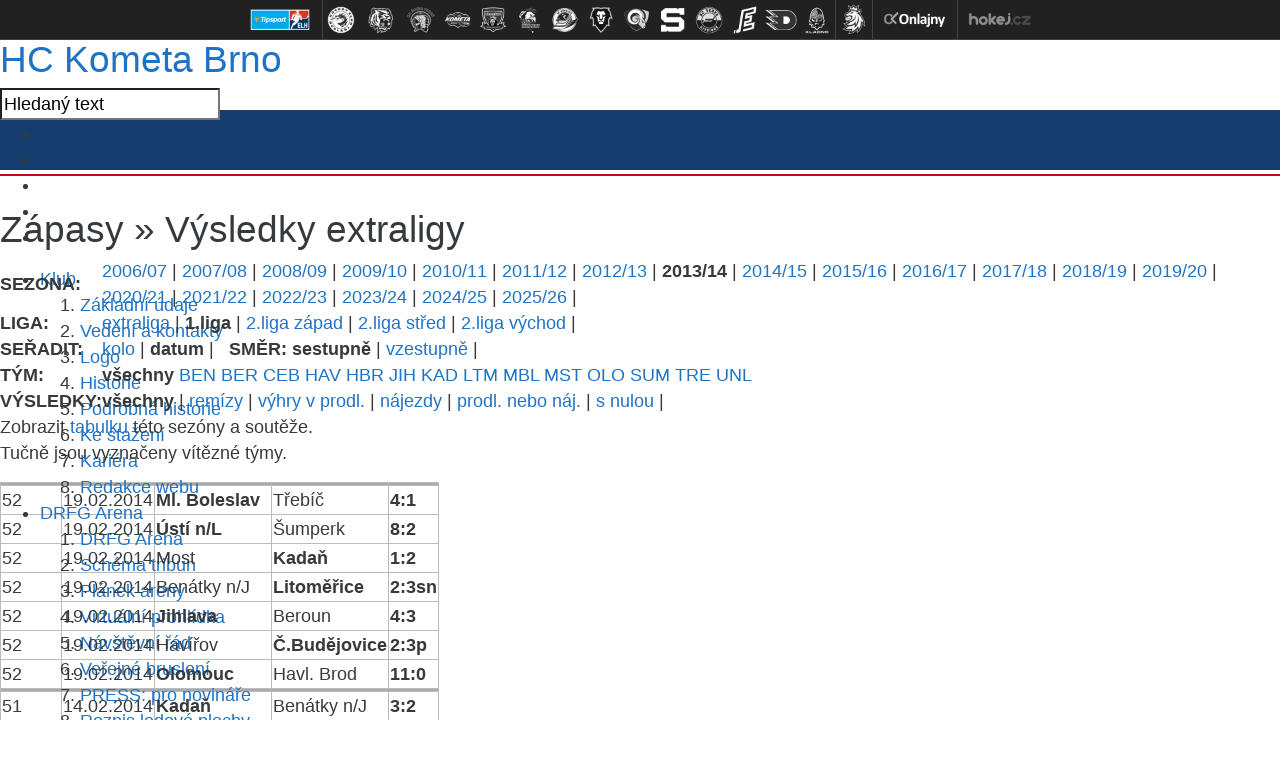

--- FILE ---
content_type: text/html
request_url: https://hc-kometa.cz/vysledky.asp?sezona=2014&liga=p&order=datum&smer=desc&tym=&kde=&vysledky=
body_size: 98392
content:
<!DOCTYPE html>
<html xmlns:fb="http://ogp.me/ns/fb#" class="--no-transitions">
<head>
<meta charset="windows-1250">
<meta http-equiv="cache-control" content="no-cache" />
<meta http-equiv="pragma" content="no-cache" />
<meta http-equiv="expires" content="-1" />
<meta name="googlebot" content="index,follow,snippet,archive" />
<meta name="author" content="" />
<meta name="copyright" content="HC Kometa Brno, eSports.cz s.r.o." />
<meta name="robots" content="ALL,FOLLOW" />
<meta name="keywords" content="hokej Kometa Brno hockey extraliga CR ceska cesko" />
<meta name="description" content="HC Kometa Brno" />
<meta name="autosize" content="off" />

	<!-- Google tag (gtag.js) -->
	<script async src="https://www.googletagmanager.com/gtag/js?id=G-S77NPEWMDJ" type="text/plain" data-cookiecategory="analytics"></script>
	<script type="text/plain" data-cookiecategory="analytics">
	window.dataLayer = window.dataLayer || [];
	function gtag(){dataLayer.push(arguments);}
	gtag('js', new Date());

	gtag('config', 'G-S77NPEWMDJ');
	</script>

	<meta http-equiv="X-UA-Compatible" content="IE=edge">
	<meta name="viewport" content="width=device-width, initial-scale=1">

	<!-- HTML5 shim and Respond.js for IE8 support of HTML5 elements and media queries -->
	<!--[if lt IE 9]>           
	    <script src="https://oss.maxcdn.com/html5shiv/3.7.2/html5shiv.min.js"></script>
	    <script src="https://oss.maxcdn.com/respond/1.4.2/respond.min.js"></script>
	<![endif]-->
	<link href="https://vesna.esports.cz/weby_data/top_bar/top_bar_css.css" rel="stylesheet">

	<link rel="apple-touch-icon" sizes="152x152" href="/img/favicons/apple-touch-icon.png">
	<link rel="icon" type="image/png" sizes="32x32" href="/img/favicons/favicon-32x32.png">
	<link rel="icon" type="image/png" sizes="16x16" href="/img/favicons/favicon-16x16.png">
	<link rel="manifest" href="/img/favicons/manifest.json">
	<link rel="mask-icon" href="/img/favicons/safari-pinned-tab.svg" color="#143471">
	<meta name="theme-color" content="#ffffff">


	<link rel="stylesheet" href="/inc/css/style.css?1757549147" type="text/css" media="screen, projection" />
<link rel="stylesheet" href="/inc/css/_hotfix.css?1757428084" type="text/css" media="screen, projection" />
<link rel="alternate" type="application/rss+xml" title="RSS" href="https://www.hc-kometa.cz//rss.asp" />
<title>HC Kometa Brno &raquo; Zápasy  &raquo;  Výsledky extraligy</title>
</head>
</head>

	<body>

		<style>
  #top_bar_icons_box {
    width: 980px !important;
    padding-left: 00px !important;
  }
</style>
<div id="top_bar_icons">
  
<style>
#top_bar_icons {
    width: 100%;
    height: 40px;
    position: relative;
    background: #212121;
    text-align: center;
    border-bottom: 1px solid #424242;
    line-height: 0;
    font-size: 0;
}

@media screen and (max-width: 690px) {
    #top_bar_icons {
        display: none;
    }
}


.top_bar_icons_logo {
    cursor: pointer;
    width: 100%;
    height: 40px;
}

.top_bar_icons_logo a {
    display: inline-block;
    text-decoration: none;
    height: 40px;
    padding: 0px 2px;
}

.top_bar_icons_logo a:hover {
    text-decoration: none;
}

.top_bar_icons_logo a img {
    display: block;
    margin: 0px 0px;
    height: 40px;

    -webkit-filter: grayscale(100%);
    filter: grayscale(100%);

    -webkit-transition-duration: 0.3s;
    /* Safari */
    transition-duration: 0.3s;
}

.top_bar_icons_logo a img:hover {
    -webkit-filter: grayscale(0%);
    filter: grayscale(0%);

    -ms-transform: scale(1.2);
    -webkit-transform: scale(1.2);
    transform: scale(1.2);
}

.top_bar_icons_logo a.top_bar_icons_logo--no_grayscale img {
    -webkit-filter: grayscale(0%);
    filter: grayscale(0%);
}


.top_bar_icons_logo__divider {
    display: inline-block;
    box-sizing: border-box;
    height: 40px;
    width: 1px;
    background: #424242;
    margin: 0 0px;
    padding: 0px 0 0px 0px;
}

@media screen and (max-width: 1010px) {
    .top_bar_icons_logo a {
        padding-top: 10px;
    }
    .top_bar_icons_logo a img {
        height: 20px;
    }

}


#top_bar_icons #top_bar_search {
    width: 200px;
    padding: 0px 0px 0px 0px;
    margin: 3px 40px 0px 0px;
    height: 32px;
    float: right;
    background: url(https://vesna.esports.cz/weby_data/top_bar/loga/bcg_top_bar_search.png) no-repeat 0px 0px;
}

#top_bar_icons #top_bar_search input {
    background: transparent;
    padding: 0px;
    margin: 0px;
    border: 0px;
}

#top_bar_icons #top_bar_search #top_search_input {
    float: left;
    width: 155px;
    height: 25px;
    padding: 3px 0px 0px 10px;
    font-size: 12px;
    color: #5F5F5F;
}

#top_bar_icons #top_bar_search #top_search_submit {
    float: right;
    width: 30px;
    height: 34px;
    margin: 4px 3px 0px 0px;
    cursor: pointer;
}

@media screen and (max-width: 1300px) {
    #top_bar_icons #top_bar_search {
        display: none;
    }
}

@media screen and (max-width: 1060px) {
    .top_bar_icons_logo__hidden1060 {
        display: none;
    }
}
</style>
<div id="top_bar_icons">
    <div class="top_bar_icons_logo">
        
        <a href="http://www.hokej.cz/tipsport-extraliga" target="_blank" title="" class="top_bar_icons_logo--no_grayscale"><img src="https://vesna.esports.cz/weby_data/top_bar/image/elh2018.png" alt=""></a>
        
        <span class="top_bar_icons_logo__divider"></span>
			<a href="http://www.hcocelari.cz/index.asp?cover=nikdy" target="_blank" title="HC Oceláři Třinec (1.)"><img src="https://vesna.esports.cz/weby_data/top_bar/image/extraliga/tri.png" alt=""></a>
			<a href="http://www.hcbilitygri.cz/index.asp?cover=nikdy" target="_blank" title="Bílí Tygři Liberec (2.)"><img src="https://vesna.esports.cz/weby_data/top_bar/image/extraliga/lib_2025.png" alt=""></a>
			<a href="http://www.hcskoda.cz/index.asp?cover=nezobrazit_cover" target="_blank" title="HC Škoda Plzeň (3.)"><img src="https://vesna.esports.cz/weby_data/top_bar/image/extraliga/plz.png" alt=""></a>
			<a href="http://www.hc-kometa.cz/index.asp?cover=nikdy" target="_blank" title="HC Kometa Brno (4.)"><img src="https://vesna.esports.cz/weby_data/top_bar/image/extraliga/kom.png" alt=""></a>
			<a href="http://www.mountfieldhk.cz/index.asp?cover=nikdy" target="_blank" title="Mountfield HK (5.)"><img src="https://vesna.esports.cz/weby_data/top_bar/image/extraliga/hkr.png" alt=""></a>
			<a href="http://www.hc-olomouc.cz/" target="_blank" title="HC Olomouc (6.)"><img src="https://vesna.esports.cz/weby_data/top_bar/image/extraliga/olo.png" alt=""></a>
			<a href="http://www.hc-vitkovice.cz/index.php" target="_blank" title="HC Vítkovice Ridera (7.)"><img src="https://vesna.esports.cz/weby_data/top_bar/image/extraliga/vit_2025.png" alt=""></a>
			<a href="http://www.bkboleslav.cz/index.asp?cover=nikdy" target="_blank" title="BK Mladá Boleslav (8.)"><img src="https://vesna.esports.cz/weby_data/top_bar/image/extraliga/mbl.png" alt=""></a>
			<a href="https://www.beranizlin.cz/" target="_blank" title="PSG Berani Zlín (9.)"><img src="https://vesna.esports.cz/weby_data/top_bar/image/extraliga/zln_2018.png" alt=""></a>
			<a href="http://www.hcsparta.cz/index.asp?cover=nikdy" target="_blank" title="HC Sparta Praha (10.)"><img src="https://vesna.esports.cz/weby_data/top_bar/image/extraliga/spa_2020.png" alt=""></a>
			<a href="http://www.hcverva.cz/index.asp?cover=nikdy" target="_blank" title="HC Verva Litvínov (11.)"><img src="https://vesna.esports.cz/weby_data/top_bar/image/extraliga/lit.png" alt=""></a>
			<a href="http://www.hokejkv.cz/index.asp?cover=nikdy" target=_blank title="HC Energie Karlovy Vary (12.)"><img src="https://vesna.esports.cz/weby_data/top_bar/image/extraliga/var.png"></a>
			<a href="http://www.hcdynamo.cz?cover=nikdy" target="_blank" title="HC Dynamo Pardubice (13.)"><img src="https://vesna.esports.cz/weby_data/top_bar/image/extraliga/pce.png" alt=""></a>
			<a href="http://www.rytirikladno.cz/" target=_blank title="Rytíři Kladno (Postup z CHANCE Ligy)"><img src="https://vesna.esports.cz/weby_data/top_bar/image/1liga/kla.png"></a>
        <span class="top_bar_icons_logo__divider"></span>
        <a href="https://www.ceskyhokej.cz/souteze-muzi/extraliga" target="_blank" title=""><img src="https://vesna.esports.cz/weby_data/top_bar/cslh.png" alt=""></a>
        <span class="top_bar_icons_logo__divider"></span>
        <a href="http://www.onlajny.com" target="_blank" title=""><img src="https://vesna.esports.cz/weby_data/top_bar/image/onlajny.png" alt=""></a>
        <span class="top_bar_icons_logo__divider"></span>
        <a href="http://www.hokej.cz/tipsport-extraliga" target="_blank" title=""><img src="https://vesna.esports.cz/weby_data/top_bar/image/hokejcz.png" alt=""></a>
        
    </div>
</div>

</div>

<div class="top_container">
  <div class="top">
    <span class="logo">
      <h1>
        <a href="." title="Hlavní stránka">
          <span></span>
          HC Kometa Brno
        </a>
      </h1> </span
    ><!-- /.logo -->

    <div class="social_search_container">
      <form
        action="search.asp"
        class="search_form"
        id="cse-search-box"
        accept-charset="utf-8"
      >
        <input
          type="text"
          class="search"
          id="search_input"
          name="q"
          value="Hledaný text"
        />
        <input
          type="hidden"
          name="cx"
          value="009664820517088286560:kw76auese2y"
        />
        <input type="hidden" name="cof" value="FORID:11" />
        <input type="hidden" name="siteurl" value="http://www.hc-kometa.cz/" />
      </form>
      <ul class="socials">
        <li class="facebook">
          <a href="http://www.facebook.com/hc.kometa" rel="out">&nbsp;</a>
        </li>
        <li class="twitter">
          <a href="https://twitter.com/hckometa" rel="out">&nbsp;</a>
        </li>
        <li class="google-plus">
          <a
            href="https://plus.google.com/b/102614233801604710831/102614233801604710831/posts"
            rel="out"
            >&nbsp;</a
          >
        </li>
        <li class="youtube">
          <a
            href="http://www.youtube.com/channel/UC8igR3GOmg2eU6cHVA_BDxA/videos"
            rel="out"
            >&nbsp;</a
          >
        </li>
        <li class="instagram">
          <a href="http://instagram.com/hckometa#" rel="out">&nbsp;</a>
        </li>
      </ul>
    </div>
    <!-- /.social_search_container -->

    	<ul class="menu">
		<li id="menu-item-1" class="menu-item first">
			<a href="javascript:void(0)" title="Klub">Klub</a>
			<ol id="submenu-1" class="submenu left"><li class="first"><a href="zobraz.asp?t=zakladni-udaje" title="Kontakty">Základní údaje</a></li>
<li><a href="zobraz.asp?t=vedeni-klubu" title="Vedení klubu">Vedení a kontakty</a></li>
<li><a href="zobraz.asp?t=klub-logo" title="Logo klubu">Logo</a></li>
<li><a href="historie.asp" title="Historie">Historie</a></li>
<li><a href="http://www.hc-kometa.cz/zobraz.asp?t=historie-podrobna" title="Podrobná historie">Podrobná historie</a></li>
<li><a href="zobraz.asp?t=ke-stazeni">Ke stažení</a></li>
<li><a href="zobraz.asp?t=kariera">Kariéra</a></li>
<li class="last"><a href="zobraz.asp?t=redakce" title="Redakce webu HC Kometa">Redakce webu</a></li>
                                                                                                                  </ol><!-- #submenu-1 -->
		</li><!-- #menu-item-1 -->

		<li id="menu-item-2" class="menu-item">
			<a href="javascript:void(0)" title="DRFG Arena">DRFG Arena</a>
			<ol id="submenu-2" class="submenu left"><li class="first"><a href="zobraz.asp?t=hala" title="DRFG Arena">DRFG Arena</a></li>
<li><a href="zobraz.asp?t=hala-tribuny" title="Scháma tribun">Schéma tribun</a></li>
<li><a href="zobraz.asp?t=hala-planek" title="Plánek haly">Plánek areny</a></li>
<li><a href="zobraz.asp?t=hala-virtualni-prohlidka">Virtuální prohlídka</a></li>
<li><a href="zobraz.asp?t=hala-rad" title="Návštěvní řád">Návštěvní řád</a></li>
<!--<li><a href="clanek.asp?id=4823" title="Parkoviště u KAJOT ARENY">Parkování</a></li>-->
<li><a href="zobraz.asp?t=verejne-brusleni" title="Veřejné bruslení">Veřejné bruslení</a></li>
<li><a href="zobraz.asp?t=hala-press" title="PRESS: informace pro novináře">PRESS: pro novináře</a></li>
<li class="last"><a href="http://drfgarena.cz" title="Rozpis" class="out" rel="out">Rozpis ledové plochy</a></li>
</ol><!-- #submenu-2 -->
		</li><!-- #menu-item-2 -->

		<li id="menu-item-3" class="menu-item">
			<a href="javascript:void(0)" title="Vstupenky">Vstupenky</a>
			<ol id="submenu-3" class="submenu left"><li><a href="clanek.asp?id=Informace-o-dobijeni-permanentek-a-vstupenkach-na-ctvrtfinale-s-Hradcem-Kralove-10604" title="Permanentky 2018/2019">Permanentky 18/19</a></li>
<li><a href="https://www.hc-kometa.cz/clanek.asp?id=9935&passw=3af724c4034030ffd4186e37c981a4a4" title="Přípravná utkání 2018/2019">Přípravná utkání 18/19</a></li>
<li><a href="clanek.asp?id=Informace-o-dobijeni-permanentek-a-vstupenkach-na-ctvrtfinale-s-Hradcem-Kralove-10604" title="Vstupenky jednorázové 2018/2019">Vstupenky 18/19</a></li>
<li><a href="zobraz.asp?t=uvolnovani-mist" title="Uvolňování míst">Uvolňování míst</a></li>
<li><a href="clanek.asp?id=Informace-pro-drzitele-karet-ZTP-P-9099" title="Zvýhodněné">Zvýhodněné</a></li>
<li class="last"><a href="clanek.asp?id=4373&passw=3af724c4034030ffd4186e37c981a4a4" title="Bývalý on-line">On-line</a></li>
</ol><!-- #submenu-3 -->
		</li><!-- #menu-item-3 -->

		<li id="menu-item-4" class="menu-item">
			<a href="javascript:void(0)" title="A-tým">A-tým</a>
			<ol id="submenu-4" class="submenu left"><?xml version="1.0" encoding="windows-1250"?>
<li class="first"><a href="soupiska.asp" title="Soupiska">Soupiska</a></li>
<li><a href="zobraz.asp?t=zmeny-v-kadru" title="Změny v kádru">Změny v kádru</a></li>
<li><a href="zobraz.asp?t=realizacni-tym" title="Realizační tým">Realizační tým</a></li>
<!--<li><a href="statistiky.asp" title="Statistiky">Statistiky</a></li>-->
<li><a href="statistiky.asp?sezona=2019&amp;cast=1"" title="Statistiky">Statistiky</a></li>
<li><a href="marodka.asp" title="Zranění / nemocní hráči">Zranění / nemocní hráči</a></li>
<li class="last"><a href="clanek.asp?id=Kometa-v-pivovaru-Starobrno-predstavila-novy-dres-pro-sezonu-2018-2019-10047" title="Dresy">Dresy 2018/19</a></li>
</ol><!-- #submenu-4 -->
		</li><!-- #menu-item-4 -->

		<li id="menu-item-5" class="menu-item">
			<a href="javascript:void(0)" title="Zápasy">Zápasy</a>
			<ol id="submenu-5" class="submenu left"><li class="first"><a href="zapas.asp?sezona=2026" title="Extraliga">Tipsport extraliga</a></li>
<li><a href="zapas.asp?sezona=2026prip" title="Přípravná utkání">Přípravná utkání</a></li>
<li><a href="zapas.asp?sezona=2026-2" title="Liga mistrů">Liga mistrů</a></li>
<!--<li><a href="zapas.asp?sezona=2022char" title="Charitativní utkání">Charitativní utkání</a></li>-->
<li><a href="zapas.asp?sezona=2026-3" title="Česko-slovenský univerzitní souboj">Univerzitní souboj</a></li>
<li><a href="http://www.hc-kometa.cz/clanek.asp?id=9866&passw=3af724c4034030ffd4186e37c981a4a4" title="Domácí návštěvnost 2016/2017">Návštěvnost</a></li>
<li><a href="tabulka.asp" title="Tabulka">Tabulka</a></li>
<li><a href="vysledky.asp" title="Výsledkový servis">Výsledkový servis</a></li>
<li class="last"><a href="zobraz.asp?t=rozlosovani">Rozlosování a info</a></li>
</ol><!-- #submenu-5 -->
		</li><!-- #menu-item-5 -->

		<li id="menu-item-6" class="menu-item">
			<a href="mladez.asp" title="Mládež">Mládež</a>
			<ol id="submenu-6" class="submenu left"><li class="first"><a href="mladez.asp?t=informace">Kontakty a informace</a></li>
<li><a href="mladez.asp?t=realizacni-tymy-m">Realizační týmy</a></li>
<li><a href="partneri_mladez.asp?kategorie=7">Partneři mládeže</a></li>
<!--<li><a href="vikend.asp" title="samostatná sekce">Hokejový víkend »</a></li>-->
<li><a href="mladez.asp?t=nabor">Nábor dětí</a></li>
<li><a href="mladez.asp?t=uspechy">Úspěchy mládeže</a></li>
<li><a href="mladez.asp?t=zs-labska">ZŠ Labská</a></li>
<li><a href="mladez.asp?t=sms-servis-m">SMS servis</a></li>
<li><a href="mladez.asp?t=fota">Týmová fota</a></li>
<li><a href="zapas.asp?sezona=2026JUN" title="Zápasy juniorů">Zápasy juniorů</a></li>
<li class="last"><a href="zapas.asp?sezona=2026DOR" title="Zápasy dorostu">Zápasy dorostu</a></li>
<!--<li><a href="zapas.asp?sezona=2026SDO" title="Zápasy st.dorostu">Zápasy st.dorostu</a></li>
<li class="last"><a href="zapas.asp?sezona=2026MDO" title="Zápasy ml.dorostu">Zápasy ml.dorostu</a></li>-->
</ol><!-- #submenu-6 -->
		</li><!-- #menu-item-6 -->

		<li id="menu-item-7" class="menu-item">
			<a href="javascript:void(0)" title="Partneři">Partneři</a>
			<ol id="submenu-7" class="submenu left"><li class="first"><a href="zobraz.asp?t=generalni-partner" title="Generální partner">Generální partner</a></li>
<li><a href="zobraz.asp?t=gold-hlavni-partner" title="GOLD hlavní partner">GOLD hlavní partner</a></li>
<li><a href="partneri.asp" title="Hlavní partneři">Hlavní partneři</a></li>
<li><a href="partneri.asp?kategorie=4" title="Business partneři">Business partneři</a></li>
<li><a href="zobraz.asp?t=hrdi-partneri" title="Hrdí partneři">Hrdí partneři</a></li>
<li><a href="/partneri.asp?kategorie=6" title="Mediální partneři">Mediální partneři</a></li>
<li><a href="partneri_mladez.asp?kategorie=7" title="Partneři mládeže">Partneři mládeže</a></li>
<li><a href="zobraz.asp?t=reklamni-nabidka" title="Reklamní nabídka">Reklamní nabídka</a></li>
<li><a href="zobraz.asp?t=hrdi-partneri-nabidka" title="Hrdý partner - nabídka">Hrdý partner - nabídka </a></li>

</ol><!-- #submenu-7 -->
		</li><!-- #menu-item-7 -->

		<li id="menu-item-8" class="menu-item">
			<a href="javascript:void(0)" title="Žijeme">Žijeme</a>
			<ol id="submenu-8" class="submenu right"><li class="first"><a href="zobraz.asp?t=deti_detem" title="Děti dětem">Děti dětem</a></li>
<li><a href="zobraz.asp?t=jednarodina" title="Jsme jedna rodina">Jsme jedna rodina</a></li>
<li><a href="zobraz.asp?t=koukal-kometa" title="Petr Koukal a HC Kometa Brno">Petr Koukal a Kometa</a></li>
<li><a href="zobraz.asp?t=chlapi-zenam" title="Chlapi ženám"><strong>Chlapi ŽENÁM</strong></a></li>
<!--<li><a href="zobraz.asp?t=kometacky-sen" title="">Komeťácký sen</a></li>-->
<li class="last"><a href="zobraz.asp?t=hokejova-tombola" title="Hokejová tombola">Hokejová tombola</a></li>
</ol><!-- #submenu-8 -->
		</li><!-- #menu-item-8 -->

		<li id="menu-item-9" class="menu-item">
			<a href="javascript:void(0)" title="Fanzóna">Fanzóna</a>
			<ol id="submenu-9" class="submenu right"><!-- <li class="first"><a href="zobraz.asp?t=akce-komety" title="Akce Komety pro fanoušky">Akce pro fanoušky</a></li>  
<li ><a href="zobraz.asp?t=aplikace" title="Mobilní aplikace">Mobilní aplikace</a></li> -->
<li class="first"><a href="kralovstvi.asp" title="Království Komety">Království Komety</a></li>
<li><a href="zobraz.asp?t=dortiady-souhrn" title="Dortiády - souhrn">Dortiáda</a></li>
<li><a href="offline.asp" title="Ptejte se">Ptejte se</a></li>
<li><a href="fanclub.asp" title="Fan klub informuje">Fan klub informuje</a></li>
<li><a href="fotogalerie.asp" title="Fotogalerie">Fotogalerie</a></li>
<li><a href="fotogalerie_play.asp" title="Aktivní fotogalerie">Aktivní fotogalerie</a></li>
<li><a href="zobraz.asp?t=download" title="Download">Download</a></li>
<!--<li><a href="mobily.asp" title="MMS na mobil">MMS na mobil</a></li> -->
<li><a href="http://www.hokejchat.cz" title="Hokejchat.cz" class="out" rel="out">Hokejchat.cz</a></li>
<li ><a href="zobraz.asp?t=kostka-pro-vas" title="Kostka pro vás">Kostka pro vás</a></li>
<li class="last"><a href="http://www.hc-kometa.cz/karta.asp" title="Karta Kometa" >Karta Kometa</a></li>

</ol><!-- #submenu-9 -->
		</li><!-- #menu-item-9 -->

		<li class="menu-item">
			<a href="http://fanshop.hc-kometa.cz/" target="_blank" title="Fanshop">Fanshop</a>
		</li><!-- #menu-item- -->

		<li id="menu-item-10" class="menu-item last">
			<a href="javascript:void(0)" title="Archiv">Archiv</a>
			<ol id="submenu-10" class="submenu right"><li class="first"><a href="archiv.asp" title="Archiv článků">Archiv článků</a></li>
<li><a href="archiv.asp?kde=aktuality&amp;anotace=False&amp;razeni=0" title="Archiv aktualit">Archiv aktualit</a></li>
<li><a href="fotogalerie.asp" title="Fotogalerie">Fotogalerie</a></li>
<li><a href="https://www.youtube.com/channel/UC8igR3GOmg2eU6cHVA_BDxA/videos" target="_blank">Youtube kanál</a></li>
</ol><!-- #submenu-10 -->
		</li><!-- #menu-item-10 -->

	</ul>

    <div class="infobar">
      &nbsp;
ČF1: <a href="javascript:online(261801);" title="Hradec - Kometa v pondělí 18.3. od 17:00">Hradec - Kometa 1:3</a>


    </div>
    <!-- /.infobar -->
  </div>
  <!-- /.top -->
</div>
<!-- /.top_container -->
 

		<div class="content_container">

			<div class="left_container">

				<div class="text_left">

					<h1><span>Zápasy  &raquo; </span> Výsledky extraligy</h1>
					<table id='tabMenu' cellspacing='0' cellpadding='0'><tr><td><b>SEZONA:</b></td><td valign='top'><a href='vysledky.asp?sezona=2007&liga=p&order=datum&smer=desc&tym=&kde=&vysledky='>2006/07</a> | <a href='vysledky.asp?sezona=2008&liga=p&order=datum&smer=desc&tym=&kde=&vysledky='>2007/08</a> | <a href='vysledky.asp?sezona=2009&liga=p&order=datum&smer=desc&tym=&kde=&vysledky='>2008/09</a> | <a href='vysledky.asp?sezona=2010&liga=p&order=datum&smer=desc&tym=&kde=&vysledky='>2009/10</a> | <a href='vysledky.asp?sezona=2011&liga=p&order=datum&smer=desc&tym=&kde=&vysledky='>2010/11</a> | <a href='vysledky.asp?sezona=2012&liga=p&order=datum&smer=desc&tym=&kde=&vysledky='>2011/12</a> | <a href='vysledky.asp?sezona=2013&liga=p&order=datum&smer=desc&tym=&kde=&vysledky='>2012/13</a> | <b>2013/14</b> | <a href='vysledky.asp?sezona=2015&liga=p&order=datum&smer=desc&tym=&kde=&vysledky='>2014/15</a> | <a href='vysledky.asp?sezona=2016&liga=p&order=datum&smer=desc&tym=&kde=&vysledky='>2015/16</a> | <a href='vysledky.asp?sezona=2017&liga=p&order=datum&smer=desc&tym=&kde=&vysledky='>2016/17</a> | <a href='vysledky.asp?sezona=2018&liga=p&order=datum&smer=desc&tym=&kde=&vysledky='>2017/18</a> | <a href='vysledky.asp?sezona=2019&liga=p&order=datum&smer=desc&tym=&kde=&vysledky='>2018/19</a> | <a href='vysledky.asp?sezona=2020&liga=p&order=datum&smer=desc&tym=&kde=&vysledky='>2019/20</a> | <a href='vysledky.asp?sezona=2021&liga=p&order=datum&smer=desc&tym=&kde=&vysledky='>2020/21</a> | <a href='vysledky.asp?sezona=2022&liga=p&order=datum&smer=desc&tym=&kde=&vysledky='>2021/22</a> | <a href='vysledky.asp?sezona=2023&liga=p&order=datum&smer=desc&tym=&kde=&vysledky='>2022/23</a> | <a href='vysledky.asp?sezona=2024&liga=p&order=datum&smer=desc&tym=&kde=&vysledky='>2023/24</a> | <a href='vysledky.asp?sezona=2025&liga=p&order=datum&smer=desc&tym=&kde=&vysledky='>2024/25</a> | <a href='vysledky.asp?sezona=2026&liga=p&order=datum&smer=desc&tym=&kde=&vysledky='>2025/26</a> | </td></tr><tr><td><b>LIGA:</b></td><td valign='top'><a href='vysledky.asp?sezona=2014&liga=e&order=datum&smer=desc&kde=&vysledky='>extraliga</a> | <b>1.liga</b> | <a href='vysledky.asp?sezona=2014&liga=dz&order=datum&smer=desc&kde=&vysledky='>2.liga západ</a> | <a href='vysledky.asp?sezona=2014&liga=ds&order=datum&smer=desc&kde=&vysledky='>2.liga střed</a> | <a href='vysledky.asp?sezona=2014&liga=dv&order=datum&smer=desc&kde=&vysledky='>2.liga východ</a> | </td></tr><tr><td><B>SEŘADIT:</B></td><td valign='top'><a href='vysledky.asp?sezona=2014&liga=p&order=kolo&smer=desc&tym=&kde=&vysledky='>kolo</a> | <b>datum</b> |  &nbsp; <b>SMĚR:</b> <b>sestupně</b> | <a href='vysledky.asp?sezona=2014&liga=p&order=datum&smer=asc&tym=&kde=&vysledky='>vzestupně</a> | </td></tr><tr><td><B>TÝM:</B></td><td valign='top'><b>všechny</b> <a href='vysledky.asp?sezona=2014&liga=p&order=datum&smer=desc&tym=BEN&kde=&vysledky=' title='Benátky n/J'>BEN</a> <a href='vysledky.asp?sezona=2014&liga=p&order=datum&smer=desc&tym=BER&kde=&vysledky=' title='Beroun'>BER</a> <a href='vysledky.asp?sezona=2014&liga=p&order=datum&smer=desc&tym=CEB&kde=&vysledky=' title='Č.Budějovice'>CEB</a> <a href='vysledky.asp?sezona=2014&liga=p&order=datum&smer=desc&tym=HAV&kde=&vysledky=' title='Havířov'>HAV</a> <a href='vysledky.asp?sezona=2014&liga=p&order=datum&smer=desc&tym=HBR&kde=&vysledky=' title='Havl. Brod'>HBR</a> <a href='vysledky.asp?sezona=2014&liga=p&order=datum&smer=desc&tym=JIH&kde=&vysledky=' title='Jihlava'>JIH</a> <a href='vysledky.asp?sezona=2014&liga=p&order=datum&smer=desc&tym=KAD&kde=&vysledky=' title='Kadaň'>KAD</a> <a href='vysledky.asp?sezona=2014&liga=p&order=datum&smer=desc&tym=LTM&kde=&vysledky=' title='Litoměřice'>LTM</a> <a href='vysledky.asp?sezona=2014&liga=p&order=datum&smer=desc&tym=MBL&kde=&vysledky=' title='Ml. Boleslav'>MBL</a> <a href='vysledky.asp?sezona=2014&liga=p&order=datum&smer=desc&tym=MST&kde=&vysledky=' title='Most'>MST</a> <a href='vysledky.asp?sezona=2014&liga=p&order=datum&smer=desc&tym=OLO&kde=&vysledky=' title='Olomouc'>OLO</a> <a href='vysledky.asp?sezona=2014&liga=p&order=datum&smer=desc&tym=SUM&kde=&vysledky=' title='Šumperk'>SUM</a> <a href='vysledky.asp?sezona=2014&liga=p&order=datum&smer=desc&tym=TRE&kde=&vysledky=' title='Třebíč'>TRE</a> <a href='vysledky.asp?sezona=2014&liga=p&order=datum&smer=desc&tym=UNL&kde=&vysledky=' title='Ústí n/L'>UNL</a> </td></tr></td></tr><tr><td><B>VÝSLEDKY: </B></td><td valign='top'><b>všechny</b> | <a href='vysledky.asp?sezona=2014&liga=p&order=datum&smer=desc&tym=&kde=&vysledky=remizy'>remízy</a> | <a href='vysledky.asp?sezona=2014&liga=p&order=datum&smer=desc&tym=&kde=&vysledky=prodlouzeni'>výhry v prodl.</a> | <a href='vysledky.asp?sezona=2014&liga=p&order=datum&smer=desc&tym=&kde=&vysledky=najezdy'>nájezdy</a> | <a href='vysledky.asp?sezona=2014&liga=p&order=datum&smer=desc&tym=&kde=&vysledky=prodlnaj'>prodl. nebo náj.</a> | <a href='vysledky.asp?sezona=2014&liga=p&order=datum&smer=desc&tym=&kde=&vysledky=nuly'>s nulou</a> | </td></tr><tr><td colspan=2>Zobrazit <a href='tabulka.asp?sezona=2014&liga=p'>tabulku</a> této sezóny a soutěže.</td></tr></table><p>Tučně jsou vyznačeny vítězné týmy.</p><table style='' id='tabLiga' class='' cellspacing=1 cellpadding=1 border=1 bordercolor='#bbbbbb'>
<tr><td colspan=7 height=1 style='background-color:#aaaaaa' ></td></tr>
<tr>
<td>52</td>
<td align=right>19.02.2014</td>
<td><b>Ml. Boleslav</b></td>
<td>
Třebíč</b></td>
<td><b>4:1</td></tr>
<tr>
<td>52</td>
<td align=right>19.02.2014</td>
<td><b>Ústí n/L</b></td>
<td>
Šumperk</b></td>
<td><b>8:2</td></tr>
<tr>
<td>52</td>
<td align=right>19.02.2014</td>
<td>Most</b></td>
<td>
<b>Kadaň</b></td>
<td><b>1:2</td></tr>
<tr>
<td>52</td>
<td align=right>19.02.2014</td>
<td>Benátky n/J</b></td>
<td>
<b>Litoměřice</b></td>
<td><b>2:3sn</td></tr>
<tr>
<td>52</td>
<td align=right>19.02.2014</td>
<td><b>Jihlava</b></td>
<td>
Beroun</b></td>
<td><b>4:3</td></tr>
<tr>
<td>52</td>
<td align=right>19.02.2014</td>
<td>Havířov</b></td>
<td>
<b>Č.Budějovice</b></td>
<td><b>2:3p</td></tr>
<tr>
<td>52</td>
<td align=right>19.02.2014</td>
<td><b>Olomouc</b></td>
<td>
Havl. Brod</b></td>
<td><b>11:0</td></tr>
<tr><td colspan=7 height=1 style='background-color:#aaaaaa' ></td></tr>
<tr>
<td>51</td>
<td align=right>14.02.2014</td>
<td><b>Kadaň</b></td>
<td>
Benátky n/J</b></td>
<td><b>3:2</td></tr>
<tr>
<td>51</td>
<td align=right>14.02.2014</td>
<td>Třebíč</b></td>
<td>
<b>Ústí n/L</b></td>
<td><b>2:3</td></tr>
<tr>
<td>51</td>
<td align=right>14.02.2014</td>
<td>Havl. Brod</b></td>
<td>
<b>Ml. Boleslav</b></td>
<td><b>2:3</td></tr>
<tr>
<td>51</td>
<td align=right>14.02.2014</td>
<td><b>Č.Budějovice</b></td>
<td>
Olomouc</b></td>
<td><b>4:1</td></tr>
<tr>
<td>51</td>
<td align=right>14.02.2014</td>
<td>Beroun</b></td>
<td>
<b>Havířov</b></td>
<td><b>2:9</td></tr>
<tr>
<td>51</td>
<td align=right>14.02.2014</td>
<td>Litoměřice</b></td>
<td>
<b>Jihlava</b></td>
<td><b>1:4</td></tr>
<tr>
<td>51</td>
<td align=right>14.02.2014</td>
<td><b>Šumperk</b></td>
<td>
Most</b></td>
<td><b>4:2</td></tr>
<tr><td colspan=7 height=1 style='background-color:#aaaaaa' ></td></tr>
<tr>
<td>50</td>
<td align=right>11.02.2014</td>
<td><b>Benátky n/J</b></td>
<td>
Šumperk</b></td>
<td><b>2:0</td></tr>
<tr>
<td>50</td>
<td align=right>11.02.2014</td>
<td><b>Havířov</b></td>
<td>
Olomouc</b></td>
<td><b>4:1</td></tr>
<tr>
<td>50</td>
<td align=right>10.02.2014</td>
<td><b>Ml. Boleslav</b></td>
<td>
Č.Budějovice</b></td>
<td><b>4:3sn</td></tr>
<tr>
<td>50</td>
<td align=right>10.02.2014</td>
<td>Most</b></td>
<td>
<b>Třebíč</b></td>
<td><b>2:8</td></tr>
<tr>
<td>50</td>
<td align=right>10.02.2014</td>
<td><b>Jihlava</b></td>
<td>
Kadaň</b></td>
<td><b>1:0</td></tr>
<tr>
<td>50</td>
<td align=right>10.02.2014</td>
<td><b>Ústí n/L</b></td>
<td>
Havl. Brod</b></td>
<td><b>3:2</td></tr>
<tr>
<td>50</td>
<td align=right>10.02.2014</td>
<td><b>Beroun</b></td>
<td>
Litoměřice</b></td>
<td><b>3:0</td></tr>
<tr><td colspan=7 height=1 style='background-color:#aaaaaa' ></td></tr>
<tr>
<td>49</td>
<td align=right>08.02.2014</td>
<td>Litoměřice</b></td>
<td>
<b>Havířov</b></td>
<td><b>2:4</td></tr>
<tr>
<td>49</td>
<td align=right>08.02.2014</td>
<td><b>Šumperk</b></td>
<td>
Jihlava</b></td>
<td><b>6:2</td></tr>
<tr>
<td>49</td>
<td align=right>08.02.2014</td>
<td><b>Havl. Brod</b></td>
<td>
Most</b></td>
<td><b>7:1</td></tr>
<tr>
<td>49</td>
<td align=right>08.02.2014</td>
<td><b>Č.Budějovice</b></td>
<td>
Ústí n/L</b></td>
<td><b>5:2</td></tr>
<tr>
<td>49</td>
<td align=right>08.02.2014</td>
<td><b>Olomouc</b></td>
<td>
Ml. Boleslav</b></td>
<td><b>3:0</td></tr>
<tr>
<td>49</td>
<td align=right>08.02.2014</td>
<td><b>Kadaň</b></td>
<td>
Beroun</b></td>
<td><b>5:0</td></tr>
<tr>
<td>49</td>
<td align=right>08.02.2014</td>
<td><b>Třebíč</b></td>
<td>
Benátky n/J</b></td>
<td><b>3:0</td></tr>
<tr><td colspan=7 height=1 style='background-color:#aaaaaa' ></td></tr>
<tr>
<td>48</td>
<td align=right>05.02.2014</td>
<td>Most</b></td>
<td>
<b>Č.Budějovice</b></td>
<td><b>1:3</td></tr>
<tr>
<td>48</td>
<td align=right>05.02.2014</td>
<td><b>Benátky n/J</b></td>
<td>
Havl. Brod</b></td>
<td><b>3:0</td></tr>
<tr>
<td>48</td>
<td align=right>05.02.2014</td>
<td>Jihlava</b></td>
<td>
<b>Třebíč</b></td>
<td><b>0:3</td></tr>
<tr>
<td>48</td>
<td align=right>05.02.2014</td>
<td><b>Havířov</b></td>
<td>
Ml. Boleslav</b></td>
<td><b>3:0</td></tr>
<tr>
<td>48</td>
<td align=right>05.02.2014</td>
<td>Ústí n/L</b></td>
<td>
<b>Olomouc</b></td>
<td><b>1:4</td></tr>
<tr>
<td>48</td>
<td align=right>05.02.2014</td>
<td><b>Beroun</b></td>
<td>
Šumperk</b></td>
<td><b>5:3</td></tr>
<tr>
<td>48</td>
<td align=right>05.02.2014</td>
<td><b>Litoměřice</b></td>
<td>
Kadaň</b></td>
<td><b>4:3</td></tr>
<tr><td colspan=7 height=1 style='background-color:#aaaaaa' ></td></tr>
<tr>
<td>47</td>
<td align=right>03.02.2014</td>
<td><b>Kadaň</b></td>
<td>
Havířov</b></td>
<td><b>4:2</td></tr>
<tr>
<td>47</td>
<td align=right>03.02.2014</td>
<td><b>Třebíč</b></td>
<td>
Beroun</b></td>
<td><b>5:1</td></tr>
<tr>
<td>47</td>
<td align=right>03.02.2014</td>
<td>Havl. Brod</b></td>
<td>
<b>Jihlava</b></td>
<td><b>3:5</td></tr>
<tr>
<td>47</td>
<td align=right>03.02.2014</td>
<td>Č.Budějovice</b></td>
<td>
<b>Benátky n/J</b></td>
<td><b>1:2sn</td></tr>
<tr>
<td>47</td>
<td align=right>03.02.2014</td>
<td><b>Ml. Boleslav</b></td>
<td>
Ústí n/L</b></td>
<td><b>5:1</td></tr>
<tr>
<td>47</td>
<td align=right>03.02.2014</td>
<td>Šumperk</b></td>
<td>
<b>Litoměřice</b></td>
<td><b>2:3p</td></tr>
<tr>
<td>47</td>
<td align=right>03.02.2014</td>
<td><b>Olomouc</b></td>
<td>
Most</b></td>
<td><b>3:2sn</td></tr>
<tr><td colspan=7 height=1 style='background-color:#aaaaaa' ></td></tr>
<tr>
<td>46</td>
<td align=right>01.02.2014</td>
<td><b>Benátky n/J</b></td>
<td>
Olomouc</b></td>
<td><b>4:0</td></tr>
<tr>
<td>46</td>
<td align=right>01.02.2014</td>
<td><b>Havířov</b></td>
<td>
Ústí n/L</b></td>
<td><b>3:1</td></tr>
<tr>
<td>46</td>
<td align=right>01.02.2014</td>
<td><b>Litoměřice</b></td>
<td>
Třebíč</b></td>
<td><b>2:1sn</td></tr>
<tr>
<td>46</td>
<td align=right>01.02.2014</td>
<td>Most</b></td>
<td>
<b>Ml. Boleslav</b></td>
<td><b>2:4</td></tr>
<tr>
<td>46</td>
<td align=right>01.02.2014</td>
<td>Jihlava</b></td>
<td>
<b>Č.Budějovice</b></td>
<td><b>2:3</td></tr>
<tr>
<td>46</td>
<td align=right>01.02.2014</td>
<td>Beroun</b></td>
<td>
<b>Havl. Brod</b></td>
<td><b>1:2</td></tr>
<tr>
<td>46</td>
<td align=right>01.02.2014</td>
<td><b>Kadaň</b></td>
<td>
Šumperk</b></td>
<td><b>5:0</td></tr>
<tr><td colspan=7 height=1 style='background-color:#aaaaaa' ></td></tr>
<tr>
<td>45</td>
<td align=right>29.01.2014</td>
<td><b>Havl. Brod</b></td>
<td>
Litoměřice</b></td>
<td><b>3:1</td></tr>
<tr>
<td>45</td>
<td align=right>29.01.2014</td>
<td><b>Č.Budějovice</b></td>
<td>
Beroun</b></td>
<td><b>6:0</td></tr>
<tr>
<td>45</td>
<td align=right>29.01.2014</td>
<td>Ml. Boleslav</b></td>
<td>
<b>Benátky n/J</b></td>
<td><b>1:3</td></tr>
<tr>
<td>45</td>
<td align=right>29.01.2014</td>
<td><b>Třebíč</b></td>
<td>
Kadaň</b></td>
<td><b>1:0</td></tr>
<tr>
<td>45</td>
<td align=right>29.01.2014</td>
<td><b>Šumperk</b></td>
<td>
Havířov</b></td>
<td><b>3:0</td></tr>
<tr>
<td>45</td>
<td align=right>29.01.2014</td>
<td>Olomouc</b></td>
<td>
<b>Jihlava</b></td>
<td><b>0:2</td></tr>
<tr>
<td>45</td>
<td align=right>29.01.2014</td>
<td><b>Ústí n/L</b></td>
<td>
Most</b></td>
<td><b>8:2</td></tr>
<tr><td colspan=7 height=1 style='background-color:#aaaaaa' ></td></tr>
<tr>
<td>44</td>
<td align=right>27.01.2014</td>
<td><b>Benátky n/J</b></td>
<td>
Ústí n/L</b></td>
<td><b>5:2</td></tr>
<tr>
<td>44</td>
<td align=right>27.01.2014</td>
<td>Jihlava</b></td>
<td>
<b>Ml. Boleslav</b></td>
<td><b>1:2</td></tr>
<tr>
<td>44</td>
<td align=right>27.01.2014</td>
<td>Kadaň</b></td>
<td>
<b>Havl. Brod</b></td>
<td><b>2:3sn</td></tr>
<tr>
<td>44</td>
<td align=right>27.01.2014</td>
<td><b>Havířov</b></td>
<td>
Most</b></td>
<td><b>7:4</td></tr>
<tr>
<td>44</td>
<td align=right>27.01.2014</td>
<td>Beroun</b></td>
<td>
<b>Olomouc</b></td>
<td><b>0:4</td></tr>
<tr>
<td>44</td>
<td align=right>27.01.2014</td>
<td>Litoměřice</b></td>
<td>
<b>Č.Budějovice</b></td>
<td><b>2:3</td></tr>
<tr>
<td>44</td>
<td align=right>27.01.2014</td>
<td><b>Šumperk</b></td>
<td>
Třebíč</b></td>
<td><b>2:1</td></tr>
<tr><td colspan=7 height=1 style='background-color:#aaaaaa' ></td></tr>
<tr>
<td>43</td>
<td align=right>25.01.2014</td>
<td><b>Havl. Brod</b></td>
<td>
Šumperk</b></td>
<td><b>2:1</td></tr>
<tr>
<td>43</td>
<td align=right>25.01.2014</td>
<td>Č.Budějovice</b></td>
<td>
<b>Kadaň</b></td>
<td><b>0:3</td></tr>
<tr>
<td>43</td>
<td align=right>25.01.2014</td>
<td><b>Olomouc</b></td>
<td>
Litoměřice</b></td>
<td><b>6:0</td></tr>
<tr>
<td>43</td>
<td align=right>25.01.2014</td>
<td><b>Třebíč</b></td>
<td>
Havířov</b></td>
<td><b>3:2p</td></tr>
<tr>
<td>43</td>
<td align=right>25.01.2014</td>
<td><b>Ml. Boleslav</b></td>
<td>
Beroun</b></td>
<td><b>4:3p</td></tr>
<tr>
<td>43</td>
<td align=right>25.01.2014</td>
<td>Most</b></td>
<td>
<b>Benátky n/J</b></td>
<td><b>1:8</td></tr>
<tr>
<td>43</td>
<td align=right>25.01.2014</td>
<td><b>Ústí n/L</b></td>
<td>
Jihlava</b></td>
<td><b>4:3</td></tr>
<tr><td colspan=7 height=1 style='background-color:#aaaaaa' ></td></tr>
<tr>
<td>42</td>
<td align=right>22.01.2014</td>
<td><b>Jihlava</b></td>
<td>
Most</b></td>
<td><b>6:3</td></tr>
<tr>
<td>42</td>
<td align=right>22.01.2014</td>
<td><b>Kadaň</b></td>
<td>
Olomouc</b></td>
<td><b>5:4p</td></tr>
<tr>
<td>42</td>
<td align=right>22.01.2014</td>
<td><b>Třebíč</b></td>
<td>
Havl. Brod</b></td>
<td><b>4:1</td></tr>
<tr>
<td>42</td>
<td align=right>22.01.2014</td>
<td>Havířov</b></td>
<td>
<b>Benátky n/J</b></td>
<td><b>1:9</td></tr>
<tr>
<td>42</td>
<td align=right>22.01.2014</td>
<td><b>Beroun</b></td>
<td>
Ústí n/L</b></td>
<td><b>3:2</td></tr>
<tr>
<td>42</td>
<td align=right>22.01.2014</td>
<td>Litoměřice</b></td>
<td>
<b>Ml. Boleslav</b></td>
<td><b>2:3</td></tr>
<tr>
<td>42</td>
<td align=right>22.01.2014</td>
<td>Šumperk</b></td>
<td>
<b>Č.Budějovice</b></td>
<td><b>3:4</td></tr>
<tr><td colspan=7 height=1 style='background-color:#aaaaaa' ></td></tr>
<tr>
<td>41</td>
<td align=right>18.01.2014</td>
<td><b>Havířov</b></td>
<td>
Havl. Brod</b></td>
<td><b>5:4p</td></tr>
<tr>
<td>41</td>
<td align=right>18.01.2014</td>
<td>Č.Budějovice</b></td>
<td>
<b>Třebíč</b></td>
<td><b>0:3</td></tr>
<tr>
<td>41</td>
<td align=right>18.01.2014</td>
<td><b>Olomouc</b></td>
<td>
Šumperk</b></td>
<td><b>8:5</td></tr>
<tr>
<td>41</td>
<td align=right>18.01.2014</td>
<td>Benátky n/J</b></td>
<td>
<b>Jihlava</b></td>
<td><b>0:5</td></tr>
<tr>
<td>41</td>
<td align=right>18.01.2014</td>
<td><b>Ml. Boleslav</b></td>
<td>
Kadaň</b></td>
<td><b>3:0</td></tr>
<tr>
<td>41</td>
<td align=right>18.01.2014</td>
<td><b>Most</b></td>
<td>
Beroun</b></td>
<td><b>4:2</td></tr>
<tr>
<td>41</td>
<td align=right>18.01.2014</td>
<td>Ústí n/L</b></td>
<td>
<b>Litoměřice</b></td>
<td><b>4:6</td></tr>
<tr><td colspan=7 height=1 style='background-color:#aaaaaa' ></td></tr>
<tr>
<td>40</td>
<td align=right>15.01.2014</td>
<td>Třebíč</b></td>
<td>
<b>Olomouc</b></td>
<td><b>0:7</td></tr>
<tr>
<td>40</td>
<td align=right>15.01.2014</td>
<td><b>Havl. Brod</b></td>
<td>
Č.Budějovice</b></td>
<td><b>4:1</td></tr>
<tr>
<td>40</td>
<td align=right>15.01.2014</td>
<td>Kadaň</b></td>
<td>
<b>Ústí n/L</b></td>
<td><b>1:3</td></tr>
<tr>
<td>40</td>
<td align=right>15.01.2014</td>
<td><b>Havířov</b></td>
<td>
Jihlava</b></td>
<td><b>7:1</td></tr>
<tr>
<td>40</td>
<td align=right>15.01.2014</td>
<td><b>Beroun</b></td>
<td>
Benátky n/J</b></td>
<td><b>2:1</td></tr>
<tr>
<td>40</td>
<td align=right>15.01.2014</td>
<td><b>Litoměřice</b></td>
<td>
Most</b></td>
<td><b>4:2</td></tr>
<tr>
<td>40</td>
<td align=right>15.01.2014</td>
<td>Šumperk</b></td>
<td>
<b>Ml. Boleslav</b></td>
<td><b>3:6</td></tr>
<tr><td colspan=7 height=1 style='background-color:#aaaaaa' ></td></tr>
<tr>
<td>39</td>
<td align=right>11.01.2014</td>
<td><b>Č.Budějovice</b></td>
<td>
Havířov</b></td>
<td><b>2:1</td></tr>
<tr>
<td>39</td>
<td align=right>11.01.2014</td>
<td><b>Havl. Brod</b></td>
<td>
Olomouc</b></td>
<td><b>2:1</td></tr>
<tr>
<td>39</td>
<td align=right>11.01.2014</td>
<td><b>Šumperk</b></td>
<td>
Ústí n/L</b></td>
<td><b>4:3p</td></tr>
<tr>
<td>39</td>
<td align=right>11.01.2014</td>
<td><b>Litoměřice</b></td>
<td>
Benátky n/J</b></td>
<td><b>4:0</td></tr>
<tr>
<td>39</td>
<td align=right>11.01.2014</td>
<td>Třebíč</b></td>
<td>
<b>Ml. Boleslav</b></td>
<td><b>3:4</td></tr>
<tr>
<td>39</td>
<td align=right>11.01.2014</td>
<td><b>Kadaň</b></td>
<td>
Most</b></td>
<td><b>3:2</td></tr>
<tr>
<td>39</td>
<td align=right>11.01.2014</td>
<td><b>Beroun</b></td>
<td>
Jihlava</b></td>
<td><b>2:1</td></tr>
<tr><td colspan=7 height=1 style='background-color:#aaaaaa' ></td></tr>
<tr>
<td>38</td>
<td align=right>08.01.2014</td>
<td><b>Jihlava</b></td>
<td>
Litoměřice</b></td>
<td><b>3:2sn</td></tr>
<tr>
<td>38</td>
<td align=right>08.01.2014</td>
<td><b>Benátky n/J</b></td>
<td>
Kadaň</b></td>
<td><b>3:0</td></tr>
<tr>
<td>38</td>
<td align=right>08.01.2014</td>
<td>Most</b></td>
<td>
<b>Šumperk</b></td>
<td><b>3:6</td></tr>
<tr>
<td>38</td>
<td align=right>08.01.2014</td>
<td><b>Ml. Boleslav</b></td>
<td>
Havl. Brod</b></td>
<td><b>5:1</td></tr>
<tr>
<td>38</td>
<td align=right>08.01.2014</td>
<td><b>Olomouc</b></td>
<td>
Č.Budějovice</b></td>
<td><b>6:1</td></tr>
<tr>
<td>38</td>
<td align=right>08.01.2014</td>
<td><b>Havířov</b></td>
<td>
Beroun</b></td>
<td><b>4:1</td></tr>
<tr>
<td>38</td>
<td align=right>08.01.2014</td>
<td>Ústí n/L</b></td>
<td>
<b>Třebíč</b></td>
<td><b>0:3</td></tr>
<tr><td colspan=7 height=1 style='background-color:#aaaaaa' ></td></tr>
<tr>
<td>37</td>
<td align=right>06.01.2014</td>
<td>Havl. Brod</b></td>
<td>
<b>Ústí n/L</b></td>
<td><b>0:5</td></tr>
<tr>
<td>37</td>
<td align=right>06.01.2014</td>
<td>Třebíč</b></td>
<td>
<b>Most</b></td>
<td><b>2:4</td></tr>
<tr>
<td>37</td>
<td align=right>06.01.2014</td>
<td><b>Kadaň</b></td>
<td>
Jihlava</b></td>
<td><b>3:1</td></tr>
<tr>
<td>37</td>
<td align=right>06.01.2014</td>
<td><b>Olomouc</b></td>
<td>
Havířov</b></td>
<td><b>4:0</td></tr>
<tr>
<td>37</td>
<td align=right>06.01.2014</td>
<td>Šumperk</b></td>
<td>
<b>Benátky n/J</b></td>
<td><b>0:3</td></tr>
<tr>
<td>37</td>
<td align=right>06.01.2014</td>
<td><b>Litoměřice</b></td>
<td>
Beroun</b></td>
<td><b>4:2</td></tr>
<tr>
<td>37</td>
<td align=right>06.01.2014</td>
<td>Č.Budějovice</b></td>
<td>
<b>Ml. Boleslav</b></td>
<td><b>1:2</td></tr>
<tr><td colspan=7 height=1 style='background-color:#aaaaaa' ></td></tr>
<tr>
<td>36</td>
<td align=right>04.01.2014</td>
<td>Most</b></td>
<td>
<b>Havl. Brod</b></td>
<td><b>0:2</td></tr>
<tr>
<td>36</td>
<td align=right>04.01.2014</td>
<td><b>Havířov</b></td>
<td>
Litoměřice</b></td>
<td><b>3:1</td></tr>
<tr>
<td>36</td>
<td align=right>04.01.2014</td>
<td>Benátky n/J</b></td>
<td>
<b>Třebíč</b></td>
<td><b>1:3</td></tr>
<tr>
<td>36</td>
<td align=right>04.01.2014</td>
<td><b>Beroun</b></td>
<td>
Kadaň</b></td>
<td><b>5:0</td></tr>
<tr>
<td>36</td>
<td align=right>04.01.2014</td>
<td><b>Jihlava</b></td>
<td>
Šumperk</b></td>
<td><b>6:0</td></tr>
<tr>
<td>36</td>
<td align=right>04.01.2014</td>
<td><b>Ml. Boleslav</b></td>
<td>
Olomouc</b></td>
<td><b>2:1</td></tr>
<tr>
<td>36</td>
<td align=right>04.01.2014</td>
<td><b>Ústí n/L</b></td>
<td>
Č.Budějovice</b></td>
<td><b>2:1sn</td></tr>
<tr><td colspan=7 height=1 style='background-color:#aaaaaa' ></td></tr>
<tr>
<td>35</td>
<td align=right>21.12.2013</td>
<td><b>Olomouc</b></td>
<td>
Ústí n/L</b></td>
<td><b>5:2</td></tr>
<tr>
<td>35</td>
<td align=right>21.12.2013</td>
<td>Č.Budějovice</b></td>
<td>
<b>Most</b></td>
<td><b>3:4</td></tr>
<tr>
<td>35</td>
<td align=right>21.12.2013</td>
<td><b>Havl. Brod</b></td>
<td>
Benátky n/J</b></td>
<td><b>2:1sn</td></tr>
<tr>
<td>35</td>
<td align=right>21.12.2013</td>
<td><b>Šumperk</b></td>
<td>
Beroun</b></td>
<td><b>5:2</td></tr>
<tr>
<td>35</td>
<td align=right>21.12.2013</td>
<td>Kadaň</b></td>
<td>
<b>Litoměřice</b></td>
<td><b>2:4</td></tr>
<tr>
<td>35</td>
<td align=right>21.12.2013</td>
<td><b>Ml. Boleslav</b></td>
<td>
Havířov</b></td>
<td><b>6:0</td></tr>
<tr>
<td>35</td>
<td align=right>21.12.2013</td>
<td>Třebíč</b></td>
<td>
<b>Jihlava</b></td>
<td><b>1:3</td></tr>
<tr><td colspan=7 height=1 style='background-color:#aaaaaa' ></td></tr>
<tr>
<td>34</td>
<td align=right>18.12.2013</td>
<td><b>Jihlava</b></td>
<td>
Havl. Brod</b></td>
<td><b>2:1</td></tr>
<tr>
<td>34</td>
<td align=right>18.12.2013</td>
<td><b>Benátky n/J</b></td>
<td>
Č.Budějovice</b></td>
<td><b>3:2</td></tr>
<tr>
<td>34</td>
<td align=right>18.12.2013</td>
<td>Most</b></td>
<td>
<b>Olomouc</b></td>
<td><b>0:2</td></tr>
<tr>
<td>34</td>
<td align=right>18.12.2013</td>
<td><b>Havířov</b></td>
<td>
Kadaň</b></td>
<td><b>3:0</td></tr>
<tr>
<td>34</td>
<td align=right>18.12.2013</td>
<td><b>Litoměřice</b></td>
<td>
Šumperk</b></td>
<td><b>5:0</td></tr>
<tr>
<td>34</td>
<td align=right>18.12.2013</td>
<td>Beroun</b></td>
<td>
<b>Třebíč</b></td>
<td><b>0:2</td></tr>
<tr>
<td>34</td>
<td align=right>18.12.2013</td>
<td>Ústí n/L</b></td>
<td>
<b>Ml. Boleslav</b></td>
<td><b>3:6</td></tr>
<tr><td colspan=7 height=1 style='background-color:#aaaaaa' ></td></tr>
<tr>
<td>33</td>
<td align=right>16.12.2013</td>
<td><b>Ml. Boleslav</b></td>
<td>
Most</b></td>
<td><b>7:2</td></tr>
<tr>
<td>33</td>
<td align=right>16.12.2013</td>
<td>Č.Budějovice</b></td>
<td>
<b>Jihlava</b></td>
<td><b>1:3</td></tr>
<tr>
<td>33</td>
<td align=right>16.12.2013</td>
<td><b>Havl. Brod</b></td>
<td>
Beroun</b></td>
<td><b>9:2</td></tr>
<tr>
<td>33</td>
<td align=right>16.12.2013</td>
<td><b>Třebíč</b></td>
<td>
Litoměřice</b></td>
<td><b>3:2</td></tr>
<tr>
<td>33</td>
<td align=right>16.12.2013</td>
<td><b>Ústí n/L</b></td>
<td>
Havířov</b></td>
<td><b>7:0</td></tr>
<tr>
<td>33</td>
<td align=right>16.12.2013</td>
<td><b>Olomouc</b></td>
<td>
Benátky n/J</b></td>
<td><b>4:1</td></tr>
<tr>
<td>33</td>
<td align=right>16.12.2013</td>
<td><b>Šumperk</b></td>
<td>
Kadaň</b></td>
<td><b>2:1sn</td></tr>
<tr><td colspan=7 height=1 style='background-color:#aaaaaa' ></td></tr>
<tr>
<td>32</td>
<td align=right>14.12.2013</td>
<td>Beroun</b></td>
<td>
<b>Č.Budějovice</b></td>
<td><b>0:2</td></tr>
<tr>
<td>32</td>
<td align=right>14.12.2013</td>
<td><b>Jihlava</b></td>
<td>
Olomouc</b></td>
<td><b>2:1sn</td></tr>
<tr>
<td>32</td>
<td align=right>14.12.2013</td>
<td>Most</b></td>
<td>
<b>Ústí n/L</b></td>
<td><b>2:6</td></tr>
<tr>
<td>32</td>
<td align=right>14.12.2013</td>
<td>Kadaň</b></td>
<td>
<b>Třebíč</b></td>
<td><b>2:4</td></tr>
<tr>
<td>32</td>
<td align=right>14.12.2013</td>
<td><b>Benátky n/J</b></td>
<td>
Ml. Boleslav</b></td>
<td><b>4:3sn</td></tr>
<tr>
<td>32</td>
<td align=right>14.12.2013</td>
<td><b>Havířov</b></td>
<td>
Šumperk</b></td>
<td><b>6:3</td></tr>
<tr>
<td>32</td>
<td align=right>14.12.2013</td>
<td><b>Litoměřice</b></td>
<td>
Havl. Brod</b></td>
<td><b>5:3</td></tr>
<tr><td colspan=7 height=1 style='background-color:#aaaaaa' ></td></tr>
<tr>
<td>31</td>
<td align=right>11.12.2013</td>
<td>Most</b></td>
<td>
<b>Havířov</b></td>
<td><b>2:5</td></tr>
<tr>
<td>31</td>
<td align=right>11.12.2013</td>
<td><b>Ml. Boleslav</b></td>
<td>
Jihlava</b></td>
<td><b>2:0</td></tr>
<tr>
<td>31</td>
<td align=right>11.12.2013</td>
<td>Č.Budějovice</b></td>
<td>
<b>Litoměřice</b></td>
<td><b>0:3</td></tr>
<tr>
<td>31</td>
<td align=right>11.12.2013</td>
<td><b>Havl. Brod</b></td>
<td>
Kadaň</b></td>
<td><b>7:3</td></tr>
<tr>
<td>31</td>
<td align=right>11.12.2013</td>
<td><b>Třebíč</b></td>
<td>
Šumperk</b></td>
<td><b>7:1</td></tr>
<tr>
<td>31</td>
<td align=right>11.12.2013</td>
<td><b>Ústí n/L</b></td>
<td>
Benátky n/J</b></td>
<td><b>3:2p</td></tr>
<tr>
<td>31</td>
<td align=right>11.12.2013</td>
<td><b>Olomouc</b></td>
<td>
Beroun</b></td>
<td><b>2:1</td></tr>
<tr><td colspan=7 height=1 style='background-color:#aaaaaa' ></td></tr>
<tr>
<td>30</td>
<td align=right>07.12.2013</td>
<td><b>Havířov</b></td>
<td>
Třebíč</b></td>
<td><b>3:1</td></tr>
<tr>
<td>30</td>
<td align=right>07.12.2013</td>
<td><b>Šumperk</b></td>
<td>
Havl. Brod</b></td>
<td><b>4:2</td></tr>
<tr>
<td>30</td>
<td align=right>07.12.2013</td>
<td>Litoměřice</b></td>
<td>
<b>Olomouc</b></td>
<td><b>1:3</td></tr>
<tr>
<td>30</td>
<td align=right>07.12.2013</td>
<td><b>Benátky n/J</b></td>
<td>
Most</b></td>
<td><b>4:0</td></tr>
<tr>
<td>30</td>
<td align=right>07.12.2013</td>
<td><b>Jihlava</b></td>
<td>
Ústí n/L</b></td>
<td><b>9:3</td></tr>
<tr>
<td>30</td>
<td align=right>07.12.2013</td>
<td>Kadaň</b></td>
<td>
<b>Č.Budějovice</b></td>
<td><b>0:1sn</td></tr>
<tr>
<td>30</td>
<td align=right>07.12.2013</td>
<td>Beroun</b></td>
<td>
<b>Ml. Boleslav</b></td>
<td><b>1:7</td></tr>
<tr><td colspan=7 height=1 style='background-color:#aaaaaa' ></td></tr>
<tr>
<td>29</td>
<td align=right>04.12.2013</td>
<td>Benátky n/J</b></td>
<td>
<b>Havířov</b></td>
<td><b>1:2</td></tr>
<tr>
<td>29</td>
<td align=right>04.12.2013</td>
<td>Most</b></td>
<td>
<b>Jihlava</b></td>
<td><b>4:5</td></tr>
<tr>
<td>29</td>
<td align=right>04.12.2013</td>
<td><b>Ml. Boleslav</b></td>
<td>
Litoměřice</b></td>
<td><b>4:0</td></tr>
<tr>
<td>29</td>
<td align=right>04.12.2013</td>
<td><b>Č.Budějovice</b></td>
<td>
Šumperk</b></td>
<td><b>5:2</td></tr>
<tr>
<td>29</td>
<td align=right>04.12.2013</td>
<td><b>Havl. Brod</b></td>
<td>
Třebíč</b></td>
<td><b>3:2p</td></tr>
<tr>
<td>29</td>
<td align=right>04.12.2013</td>
<td><b>Ústí n/L</b></td>
<td>
Beroun</b></td>
<td><b>4:1</td></tr>
<tr>
<td>29</td>
<td align=right>04.12.2013</td>
<td><b>Olomouc</b></td>
<td>
Kadaň</b></td>
<td><b>4:0</td></tr>
<tr><td colspan=7 height=1 style='background-color:#aaaaaa' ></td></tr>
<tr>
<td>28</td>
<td align=right>02.12.2013</td>
<td><b>Třebíč</b></td>
<td>
Č.Budějovice</b></td>
<td><b>2:1</td></tr>
<tr>
<td>28</td>
<td align=right>02.12.2013</td>
<td>Kadaň</b></td>
<td>
<b>Ml. Boleslav</b></td>
<td><b>1:3</td></tr>
<tr>
<td>28</td>
<td align=right>02.12.2013</td>
<td><b>Jihlava</b></td>
<td>
Benátky n/J</b></td>
<td><b>4:2</td></tr>
<tr>
<td>28</td>
<td align=right>02.12.2013</td>
<td>Šumperk</b></td>
<td>
<b>Olomouc</b></td>
<td><b>0:2</td></tr>
<tr>
<td>28</td>
<td align=right>02.12.2013</td>
<td><b>Litoměřice</b></td>
<td>
Ústí n/L</b></td>
<td><b>8:2</td></tr>
<tr>
<td>28</td>
<td align=right>02.12.2013</td>
<td><b>Beroun</b></td>
<td>
Most</b></td>
<td><b>3:1</td></tr>
<tr>
<td>28</td>
<td align=right>01.12.2013</td>
<td>Havl. Brod</b></td>
<td>
<b>Havířov</b></td>
<td><b>4:9</td></tr>
<tr><td colspan=7 height=1 style='background-color:#aaaaaa' ></td></tr>
<tr>
<td>27</td>
<td align=right>30.11.2013</td>
<td><b>Benátky n/J</b></td>
<td>
Beroun</b></td>
<td><b>5:0</td></tr>
<tr>
<td>27</td>
<td align=right>30.11.2013</td>
<td>Č.Budějovice</b></td>
<td>
<b>Havl. Brod</b></td>
<td><b>1:2</td></tr>
<tr>
<td>27</td>
<td align=right>30.11.2013</td>
<td><b>Ml. Boleslav</b></td>
<td>
Šumperk</b></td>
<td><b>4:0</td></tr>
<tr>
<td>27</td>
<td align=right>30.11.2013</td>
<td><b>Jihlava</b></td>
<td>
Havířov</b></td>
<td><b>4:2</td></tr>
<tr>
<td>27</td>
<td align=right>30.11.2013</td>
<td>Most</b></td>
<td>
<b>Litoměřice</b></td>
<td><b>1:4</td></tr>
<tr>
<td>27</td>
<td align=right>30.11.2013</td>
<td><b>Ústí n/L</b></td>
<td>
Kadaň</b></td>
<td><b>3:0</td></tr>
<tr>
<td>27</td>
<td align=right>30.11.2013</td>
<td><b>Olomouc</b></td>
<td>
Třebíč</b></td>
<td><b>3:1</td></tr>
<tr><td colspan=7 height=1 style='background-color:#aaaaaa' ></td></tr>
<tr>
<td>26</td>
<td align=right>27.11.2013</td>
<td>Olomouc</b></td>
<td>
<b>Havl. Brod</b></td>
<td><b>1:3</td></tr>
<tr>
<td>26</td>
<td align=right>27.11.2013</td>
<td>Ústí n/L</b></td>
<td>
<b>Šumperk</b></td>
<td><b>3:4p</td></tr>
<tr>
<td>26</td>
<td align=right>27.11.2013</td>
<td>Ml. Boleslav</b></td>
<td>
<b>Třebíč</b></td>
<td><b>4:5sn</td></tr>
<tr>
<td>26</td>
<td align=right>27.11.2013</td>
<td><b>Most</b></td>
<td>
Kadaň</b></td>
<td><b>2:1sn</td></tr>
<tr>
<td>26</td>
<td align=right>27.11.2013</td>
<td><b>Benátky n/J</b></td>
<td>
Litoměřice</b></td>
<td><b>4:3sn</td></tr>
<tr>
<td>26</td>
<td align=right>27.11.2013</td>
<td><b>Jihlava</b></td>
<td>
Beroun</b></td>
<td><b>3:2</td></tr>
<tr>
<td>26</td>
<td align=right>27.11.2013</td>
<td><b>Havířov</b></td>
<td>
Č.Budějovice</b></td>
<td><b>4:2</td></tr>
<tr><td colspan=7 height=1 style='background-color:#aaaaaa' ></td></tr>
<tr>
<td>25</td>
<td align=right>23.11.2013</td>
<td>Litoměřice</b></td>
<td>
<b>Jihlava</b></td>
<td><b>1:2p</td></tr>
<tr>
<td>25</td>
<td align=right>23.11.2013</td>
<td><b>Šumperk</b></td>
<td>
Most</b></td>
<td><b>4:1</td></tr>
<tr>
<td>25</td>
<td align=right>23.11.2013</td>
<td>Havl. Brod</b></td>
<td>
<b>Ml. Boleslav</b></td>
<td><b>3:5</td></tr>
<tr>
<td>25</td>
<td align=right>23.11.2013</td>
<td>Č.Budějovice</b></td>
<td>
<b>Olomouc</b></td>
<td><b>0:4</td></tr>
<tr>
<td>25</td>
<td align=right>23.11.2013</td>
<td>Beroun</b></td>
<td>
<b>Havířov</b></td>
<td><b>2:3sn</td></tr>
<tr>
<td>25</td>
<td align=right>23.11.2013</td>
<td>Kadaň</b></td>
<td>
<b>Benátky n/J</b></td>
<td><b>3:4</td></tr>
<tr>
<td>25</td>
<td align=right>23.11.2013</td>
<td>Třebíč</b></td>
<td>
<b>Ústí n/L</b></td>
<td><b>0:3</td></tr>
<tr><td colspan=7 height=1 style='background-color:#aaaaaa' ></td></tr>
<tr>
<td>24</td>
<td align=right>20.11.2013</td>
<td>Most</b></td>
<td>
<b>Třebíč</b></td>
<td><b>3:5</td></tr>
<tr>
<td>24</td>
<td align=right>20.11.2013</td>
<td>Benátky n/J</b></td>
<td>
<b>Šumperk</b></td>
<td><b>3:4p</td></tr>
<tr>
<td>24</td>
<td align=right>20.11.2013</td>
<td><b>Jihlava</b></td>
<td>
Kadaň</b></td>
<td><b>6:2</td></tr>
<tr>
<td>24</td>
<td align=right>20.11.2013</td>
<td><b>Ml. Boleslav</b></td>
<td>
Č.Budějovice</b></td>
<td><b>3:2</td></tr>
<tr>
<td>24</td>
<td align=right>20.11.2013</td>
<td><b>Havířov</b></td>
<td>
Olomouc</b></td>
<td><b>3:1</td></tr>
<tr>
<td>24</td>
<td align=right>20.11.2013</td>
<td>Ústí n/L</b></td>
<td>
<b>Havl. Brod</b></td>
<td><b>1:2</td></tr>
<tr>
<td>24</td>
<td align=right>20.11.2013</td>
<td>Beroun</b></td>
<td>
<b>Litoměřice</b></td>
<td><b>3:4sn</td></tr>
<tr><td colspan=7 height=1 style='background-color:#aaaaaa' ></td></tr>
<tr>
<td>23</td>
<td align=right>16.11.2013</td>
<td><b>Kadaň</b></td>
<td>
Beroun</b></td>
<td><b>3:0</td></tr>
<tr>
<td>23</td>
<td align=right>16.11.2013</td>
<td>Třebíč</b></td>
<td>
<b>Benátky n/J</b></td>
<td><b>1:2</td></tr>
<tr>
<td>23</td>
<td align=right>16.11.2013</td>
<td><b>Č.Budějovice</b></td>
<td>
Ústí n/L</b></td>
<td><b>3:2</td></tr>
<tr>
<td>23</td>
<td align=right>16.11.2013</td>
<td><b>Litoměřice</b></td>
<td>
Havířov</b></td>
<td><b>5:2</td></tr>
<tr>
<td>23</td>
<td align=right>16.11.2013</td>
<td><b>Šumperk</b></td>
<td>
Jihlava</b></td>
<td><b>6:2</td></tr>
<tr>
<td>23</td>
<td align=right>16.11.2013</td>
<td><b>Havl. Brod</b></td>
<td>
Most</b></td>
<td><b>6:0</td></tr>
<tr>
<td>23</td>
<td align=right>14.11.2013</td>
<td><b>Olomouc</b></td>
<td>
Ml. Boleslav</b></td>
<td><b>5:3</td></tr>
<tr><td colspan=7 height=1 style='background-color:#aaaaaa' ></td></tr>
<tr>
<td>22</td>
<td align=right>13.11.2013</td>
<td><b>Most</b></td>
<td>
Č.Budějovice</b></td>
<td><b>5:3</td></tr>
<tr>
<td>22</td>
<td align=right>13.11.2013</td>
<td>Benátky n/J</b></td>
<td>
<b>Havl. Brod</b></td>
<td><b>1:2</td></tr>
<tr>
<td>22</td>
<td align=right>13.11.2013</td>
<td>Jihlava</b></td>
<td>
<b>Třebíč</b></td>
<td><b>2:3sn</td></tr>
<tr>
<td>22</td>
<td align=right>13.11.2013</td>
<td>Havířov</b></td>
<td>
<b>Ml. Boleslav</b></td>
<td><b>2:4</td></tr>
<tr>
<td>22</td>
<td align=right>13.11.2013</td>
<td>Ústí n/L</b></td>
<td>
<b>Olomouc</b></td>
<td><b>1:2</td></tr>
<tr>
<td>22</td>
<td align=right>13.11.2013</td>
<td>Beroun</b></td>
<td>
<b>Šumperk</b></td>
<td><b>3:4p</td></tr>
<tr>
<td>22</td>
<td align=right>13.11.2013</td>
<td><b>Litoměřice</b></td>
<td>
Kadaň</b></td>
<td><b>5:3</td></tr>
<tr><td colspan=7 height=1 style='background-color:#aaaaaa' ></td></tr>
<tr>
<td>21</td>
<td align=right>11.11.2013</td>
<td><b>Kadaň</b></td>
<td>
Havířov</b></td>
<td><b>4:2</td></tr>
<tr>
<td>21</td>
<td align=right>11.11.2013</td>
<td><b>Třebíč</b></td>
<td>
Beroun</b></td>
<td><b>4:0</td></tr>
<tr>
<td>21</td>
<td align=right>11.11.2013</td>
<td><b>Havl. Brod</b></td>
<td>
Jihlava</b></td>
<td><b>3:2</td></tr>
<tr>
<td>21</td>
<td align=right>11.11.2013</td>
<td>Č.Budějovice</b></td>
<td>
<b>Benátky n/J</b></td>
<td><b>1:2</td></tr>
<tr>
<td>21</td>
<td align=right>11.11.2013</td>
<td><b>Šumperk</b></td>
<td>
Litoměřice</b></td>
<td><b>2:1p</td></tr>
<tr>
<td>21</td>
<td align=right>11.11.2013</td>
<td><b>Olomouc</b></td>
<td>
Most</b></td>
<td><b>4:2</td></tr>
<tr>
<td>21</td>
<td align=right>11.11.2013</td>
<td>Ústí n/L</b></td>
<td>
<b>Ml. Boleslav</b></td>
<td><b>1:3</td></tr>
<tr><td colspan=7 height=1 style='background-color:#aaaaaa' ></td></tr>
<tr>
<td>20</td>
<td align=right>09.11.2013</td>
<td><b>Benátky n/J</b></td>
<td>
Olomouc</b></td>
<td><b>2:0</td></tr>
<tr>
<td>20</td>
<td align=right>09.11.2013</td>
<td><b>Havířov</b></td>
<td>
Ústí n/L</b></td>
<td><b>2:1</td></tr>
<tr>
<td>20</td>
<td align=right>09.11.2013</td>
<td><b>Litoměřice</b></td>
<td>
Třebíč</b></td>
<td><b>5:2</td></tr>
<tr>
<td>20</td>
<td align=right>09.11.2013</td>
<td>Most</b></td>
<td>
<b>Ml. Boleslav</b></td>
<td><b>2:5</td></tr>
<tr>
<td>20</td>
<td align=right>09.11.2013</td>
<td><b>Jihlava</b></td>
<td>
Č.Budějovice</b></td>
<td><b>2:1</td></tr>
<tr>
<td>20</td>
<td align=right>09.11.2013</td>
<td>Beroun</b></td>
<td>
<b>Havl. Brod</b></td>
<td><b>0:2</td></tr>
<tr>
<td>20</td>
<td align=right>09.11.2013</td>
<td>Kadaň</b></td>
<td>
<b>Šumperk</b></td>
<td><b>2:3</td></tr>
<tr><td colspan=7 height=1 style='background-color:#aaaaaa' ></td></tr>
<tr>
<td>19</td>
<td align=right>06.11.2013</td>
<td><b>Třebíč</b></td>
<td>
Kadaň</b></td>
<td><b>2:1sn</td></tr>
<tr>
<td>19</td>
<td align=right>06.11.2013</td>
<td>Havl. Brod</b></td>
<td>
<b>Litoměřice</b></td>
<td><b>4:5</td></tr>
<tr>
<td>19</td>
<td align=right>06.11.2013</td>
<td><b>Č.Budějovice</b></td>
<td>
Beroun</b></td>
<td><b>6:2</td></tr>
<tr>
<td>19</td>
<td align=right>06.11.2013</td>
<td><b>Ml. Boleslav</b></td>
<td>
Benátky n/J</b></td>
<td><b>5:1</td></tr>
<tr>
<td>19</td>
<td align=right>06.11.2013</td>
<td>Šumperk</b></td>
<td>
<b>Havířov</b></td>
<td><b>4:5p</td></tr>
<tr>
<td>19</td>
<td align=right>06.11.2013</td>
<td>Olomouc</b></td>
<td>
<b>Jihlava</b></td>
<td><b>2:4</td></tr>
<tr>
<td>19</td>
<td align=right>06.11.2013</td>
<td>Ústí n/L</b></td>
<td>
<b>Most</b></td>
<td><b>3:5</td></tr>
<tr><td colspan=7 height=1 style='background-color:#aaaaaa' ></td></tr>
<tr>
<td>18</td>
<td align=right>02.11.2013</td>
<td>Benátky n/J</b></td>
<td>
<b>Ústí n/L</b></td>
<td><b>1:2sn</td></tr>
<tr>
<td>18</td>
<td align=right>02.11.2013</td>
<td><b>Havířov</b></td>
<td>
Most</b></td>
<td><b>5:2</td></tr>
<tr>
<td>18</td>
<td align=right>02.11.2013</td>
<td><b>Litoměřice</b></td>
<td>
Č.Budějovice</b></td>
<td><b>4:2</td></tr>
<tr>
<td>18</td>
<td align=right>02.11.2013</td>
<td><b>Jihlava</b></td>
<td>
Ml. Boleslav</b></td>
<td><b>5:2</td></tr>
<tr>
<td>18</td>
<td align=right>02.11.2013</td>
<td>Beroun</b></td>
<td>
<b>Olomouc</b></td>
<td><b>2:5</td></tr>
<tr>
<td>18</td>
<td align=right>02.11.2013</td>
<td><b>Kadaň</b></td>
<td>
Havl. Brod</b></td>
<td><b>2:0</td></tr>
<tr><td colspan=7 height=1 style='background-color:#aaaaaa' ></td></tr>
<tr>
<td>17.kolo</td>
<td align=right>02.11.2013</td>
<td>Šumperk</b></td>
<td>
<b>Třebíč</b></td>
<td><b>2:4</td></tr>
<tr><td colspan=7 height=1 style='background-color:#aaaaaa' ></td></tr>
<tr>
<td>18</td>
<td align=right>30.10.2013</td>
<td>Most</b></td>
<td>
<b>Benátky n/J</b></td>
<td><b>4:5p</td></tr>
<tr><td colspan=7 height=1 style='background-color:#aaaaaa' ></td></tr>
<tr>
<td>17</td>
<td align=right>30.10.2013</td>
<td><b>Třebíč</b></td>
<td>
Havířov</b></td>
<td><b>3:1</td></tr>
<tr>
<td>17</td>
<td align=right>30.10.2013</td>
<td><b>Havl. Brod</b></td>
<td>
Šumperk</b></td>
<td><b>4:2</td></tr>
<tr>
<td>17</td>
<td align=right>30.10.2013</td>
<td><b>Č.Budějovice</b></td>
<td>
Kadaň</b></td>
<td><b>6:2</td></tr>
<tr>
<td>17</td>
<td align=right>30.10.2013</td>
<td><b>Ml. Boleslav</b></td>
<td>
Beroun</b></td>
<td><b>7:1</td></tr>
<tr>
<td>17</td>
<td align=right>30.10.2013</td>
<td><b>Olomouc</b></td>
<td>
Litoměřice</b></td>
<td><b>5:1</td></tr>
<tr>
<td>17</td>
<td align=right>30.10.2013</td>
<td><b>Ústí n/L</b></td>
<td>
Jihlava</b></td>
<td><b>3:2</td></tr>
<tr><td colspan=7 height=1 style='background-color:#aaaaaa' ></td></tr>
<tr>
<td>16</td>
<td align=right>26.10.2013</td>
<td><b>Havířov</b></td>
<td>
Benátky n/J</b></td>
<td><b>4:1</td></tr>
<tr>
<td>16</td>
<td align=right>26.10.2013</td>
<td>Litoměřice</b></td>
<td>
<b>Ml. Boleslav</b></td>
<td><b>0:3</td></tr>
<tr>
<td>16</td>
<td align=right>26.10.2013</td>
<td><b>Šumperk</b></td>
<td>
Č.Budějovice</b></td>
<td><b>4:2</td></tr>
<tr>
<td>16</td>
<td align=right>26.10.2013</td>
<td><b>Jihlava</b></td>
<td>
Most</b></td>
<td><b>4:3sn</td></tr>
<tr>
<td>16</td>
<td align=right>26.10.2013</td>
<td>Kadaň</b></td>
<td>
<b>Olomouc</b></td>
<td><b>1:4</td></tr>
<tr>
<td>16</td>
<td align=right>26.10.2013</td>
<td>Třebíč</b></td>
<td>
<b>Havl. Brod</b></td>
<td><b>1:2</td></tr>
<tr>
<td>16</td>
<td align=right>26.10.2013</td>
<td><b>Beroun</b></td>
<td>
Ústí n/L</b></td>
<td><b>3:1</td></tr>
<tr><td colspan=7 height=1 style='background-color:#aaaaaa' ></td></tr>
<tr>
<td>15</td>
<td align=right>23.10.2013</td>
<td><b>Havl. Brod</b></td>
<td>
Havířov</b></td>
<td><b>3:2</td></tr>
<tr>
<td>15</td>
<td align=right>23.10.2013</td>
<td><b>Č.Budějovice</b></td>
<td>
Třebíč</b></td>
<td><b>5:4p</td></tr>
<tr>
<td>15</td>
<td align=right>23.10.2013</td>
<td>Ml. Boleslav</b></td>
<td>
<b>Kadaň</b></td>
<td><b>0:1</td></tr>
<tr>
<td>15</td>
<td align=right>23.10.2013</td>
<td><b>Most</b></td>
<td>
Beroun</b></td>
<td><b>3:2p</td></tr>
<tr>
<td>15</td>
<td align=right>23.10.2013</td>
<td>Benátky n/J</b></td>
<td>
<b>Jihlava</b></td>
<td><b>3:4p</td></tr>
<tr>
<td>15</td>
<td align=right>23.10.2013</td>
<td><b>Olomouc</b></td>
<td>
Šumperk</b></td>
<td><b>2:0</td></tr>
<tr>
<td>15</td>
<td align=right>23.10.2013</td>
<td><b>Ústí n/L</b></td>
<td>
Litoměřice</b></td>
<td><b>4:3</td></tr>
<tr><td colspan=7 height=1 style='background-color:#aaaaaa' ></td></tr>
<tr>
<td>14</td>
<td align=right>21.10.2013</td>
<td><b>Kadaň</b></td>
<td>
Ústí n/L</b></td>
<td><b>4:3</td></tr>
<tr>
<td>14</td>
<td align=right>21.10.2013</td>
<td>Třebíč</b></td>
<td>
<b>Olomouc</b></td>
<td><b>1:3</td></tr>
<tr>
<td>14</td>
<td align=right>21.10.2013</td>
<td><b>Havl. Brod</b></td>
<td>
Č.Budějovice</b></td>
<td><b>3:2</td></tr>
<tr>
<td>14</td>
<td align=right>21.10.2013</td>
<td>Havířov</b></td>
<td>
<b>Jihlava</b></td>
<td><b>3:5</td></tr>
<tr>
<td>14</td>
<td align=right>21.10.2013</td>
<td>Beroun</b></td>
<td>
<b>Benátky n/J</b></td>
<td><b>1:3</td></tr>
<tr>
<td>14</td>
<td align=right>21.10.2013</td>
<td>Litoměřice</b></td>
<td>
<b>Most</b></td>
<td><b>2:4</td></tr>
<tr>
<td>14</td>
<td align=right>21.10.2013</td>
<td>Šumperk</b></td>
<td>
<b>Ml. Boleslav</b></td>
<td><b>0:5</td></tr>
<tr><td colspan=7 height=1 style='background-color:#aaaaaa' ></td></tr>
<tr>
<td>13</td>
<td align=right>19.10.2013</td>
<td>Č.Budějovice</b></td>
<td>
<b>Havířov</b></td>
<td><b>1:2</td></tr>
<tr>
<td>13</td>
<td align=right>19.10.2013</td>
<td><b>Havl. Brod</b></td>
<td>
Olomouc</b></td>
<td><b>1:0</td></tr>
<tr>
<td>13</td>
<td align=right>19.10.2013</td>
<td><b>Šumperk</b></td>
<td>
Ústí n/L</b></td>
<td><b>4:2</td></tr>
<tr>
<td>13</td>
<td align=right>19.10.2013</td>
<td>Litoměřice</b></td>
<td>
<b>Benátky n/J</b></td>
<td><b>1:4</td></tr>
<tr>
<td>13</td>
<td align=right>19.10.2013</td>
<td>Třebíč</b></td>
<td>
<b>Ml. Boleslav</b></td>
<td><b>1:6</td></tr>
<tr>
<td>13</td>
<td align=right>19.10.2013</td>
<td><b>Kadaň</b></td>
<td>
Most</b></td>
<td><b>5:1</td></tr>
<tr>
<td>13</td>
<td align=right>19.10.2013</td>
<td>Beroun</b></td>
<td>
<b>Jihlava</b></td>
<td><b>2:3sn</td></tr>
<tr><td colspan=7 height=1 style='background-color:#aaaaaa' ></td></tr>
<tr>
<td>12</td>
<td align=right>16.10.2013</td>
<td><b>Havířov</b></td>
<td>
Beroun</b></td>
<td><b>4:3p</td></tr>
<tr>
<td>12</td>
<td align=right>16.10.2013</td>
<td><b>Jihlava</b></td>
<td>
Litoměřice</b></td>
<td><b>3:1</td></tr>
<tr>
<td>12</td>
<td align=right>16.10.2013</td>
<td>Benátky n/J</b></td>
<td>
<b>Kadaň</b></td>
<td><b>2:4</td></tr>
<tr>
<td>12</td>
<td align=right>16.10.2013</td>
<td><b>Ml. Boleslav</b></td>
<td>
Havl. Brod</b></td>
<td><b>6:0</td></tr>
<tr>
<td>12</td>
<td align=right>16.10.2013</td>
<td>Ústí n/L</b></td>
<td>
<b>Třebíč</b></td>
<td><b>1:2p</td></tr>
<tr>
<td>12</td>
<td align=right>16.10.2013</td>
<td><b>Olomouc</b></td>
<td>
Č.Budějovice</b></td>
<td><b>4:2</td></tr>
<tr>
<td>12</td>
<td align=right>16.10.2013</td>
<td>Most</b></td>
<td>
<b>Šumperk</b></td>
<td><b>3:4sn</td></tr>
<tr><td colspan=7 height=1 style='background-color:#aaaaaa' ></td></tr>
<tr>
<td>11</td>
<td align=right>12.10.2013</td>
<td><b>Olomouc</b></td>
<td>
Havířov</b></td>
<td><b>7:0</td></tr>
<tr>
<td>11</td>
<td align=right>12.10.2013</td>
<td><b>Č.Budějovice</b></td>
<td>
Ml. Boleslav</b></td>
<td><b>5:4sn</td></tr>
<tr>
<td>11</td>
<td align=right>12.10.2013</td>
<td><b>Havl. Brod</b></td>
<td>
Ústí n/L</b></td>
<td><b>4:2</td></tr>
<tr>
<td>11</td>
<td align=right>12.10.2013</td>
<td><b>Šumperk</b></td>
<td>
Benátky n/J</b></td>
<td><b>9:3</td></tr>
<tr>
<td>11</td>
<td align=right>12.10.2013</td>
<td><b>Litoměřice</b></td>
<td>
Beroun</b></td>
<td><b>5:1</td></tr>
<tr>
<td>11</td>
<td align=right>12.10.2013</td>
<td>Třebíč</b></td>
<td>
<b>Most</b></td>
<td><b>1:2</td></tr>
<tr>
<td>11</td>
<td align=right>12.10.2013</td>
<td>Kadaň</b></td>
<td>
<b>Jihlava</b></td>
<td><b>1:2sn</td></tr>
<tr><td colspan=7 height=1 style='background-color:#aaaaaa' ></td></tr>
<tr>
<td>10</td>
<td align=right>09.10.2013</td>
<td><b>Havířov</b></td>
<td>
Litoměřice</b></td>
<td><b>4:1</td></tr>
<tr>
<td>10</td>
<td align=right>09.10.2013</td>
<td><b>Jihlava</b></td>
<td>
Šumperk</b></td>
<td><b>8:4</td></tr>
<tr>
<td>10</td>
<td align=right>09.10.2013</td>
<td>Benátky n/J</b></td>
<td>
<b>Třebíč</b></td>
<td><b>0:3</td></tr>
<tr>
<td>10</td>
<td align=right>09.10.2013</td>
<td><b>Most</b></td>
<td>
Havl. Brod</b></td>
<td><b>4:3</td></tr>
<tr>
<td>10</td>
<td align=right>09.10.2013</td>
<td><b>Ml. Boleslav</b></td>
<td>
Olomouc</b></td>
<td><b>4:2</td></tr>
<tr>
<td>10</td>
<td align=right>09.10.2013</td>
<td><b>Ústí n/L</b></td>
<td>
Č.Budějovice</b></td>
<td><b>3:0</td></tr>
<tr>
<td>10</td>
<td align=right>09.10.2013</td>
<td><b>Beroun</b></td>
<td>
Kadaň</b></td>
<td><b>2:1sn</td></tr>
<tr><td colspan=7 height=1 style='background-color:#aaaaaa' ></td></tr>
<tr>
<td>9</td>
<td align=right>05.10.2013</td>
<td>Kadaň</b></td>
<td>
<b>Litoměřice</b></td>
<td><b>5:6sn</td></tr>
<tr>
<td>9</td>
<td align=right>05.10.2013</td>
<td><b>Olomouc</b></td>
<td>
Ústí n/L</b></td>
<td><b>2:0</td></tr>
<tr>
<td>9</td>
<td align=right>05.10.2013</td>
<td><b>Č.Budějovice</b></td>
<td>
Most</b></td>
<td><b>1:0</td></tr>
<tr>
<td>9</td>
<td align=right>05.10.2013</td>
<td><b>Havl. Brod</b></td>
<td>
Benátky n/J</b></td>
<td><b>5:4</td></tr>
<tr>
<td>9</td>
<td align=right>05.10.2013</td>
<td>Šumperk</b></td>
<td>
<b>Beroun</b></td>
<td><b>2:3sn</td></tr>
<tr>
<td>9</td>
<td align=right>05.10.2013</td>
<td><b>Ml. Boleslav</b></td>
<td>
Havířov</b></td>
<td><b>6:3</td></tr>
<tr>
<td>9</td>
<td align=right>05.10.2013</td>
<td>Třebíč</b></td>
<td>
<b>Jihlava</b></td>
<td><b>2:8</td></tr>
<tr><td colspan=7 height=1 style='background-color:#aaaaaa' ></td></tr>
<tr>
<td>8</td>
<td align=right>02.10.2013</td>
<td>Havířov</b></td>
<td>
<b>Kadaň</b></td>
<td><b>1:2</td></tr>
<tr>
<td>8</td>
<td align=right>02.10.2013</td>
<td>Jihlava</b></td>
<td>
<b>Havl. Brod</b></td>
<td><b>1:3</td></tr>
<tr>
<td>8</td>
<td align=right>02.10.2013</td>
<td><b>Benátky n/J</b></td>
<td>
Č.Budějovice</b></td>
<td><b>1:0sn</td></tr>
<tr>
<td>8</td>
<td align=right>02.10.2013</td>
<td>Most</b></td>
<td>
<b>Olomouc</b></td>
<td><b>1:7</td></tr>
<tr>
<td>8</td>
<td align=right>02.10.2013</td>
<td><b>Ml. Boleslav</b></td>
<td>
Ústí n/L</b></td>
<td><b>6:1</td></tr>
<tr>
<td>8</td>
<td align=right>02.10.2013</td>
<td>Litoměřice</b></td>
<td>
<b>Šumperk</b></td>
<td><b>3:4sn</td></tr>
<tr>
<td>8</td>
<td align=right>02.10.2013</td>
<td>Beroun</b></td>
<td>
<b>Třebíč</b></td>
<td><b>1:3</td></tr>
<tr><td colspan=7 height=1 style='background-color:#aaaaaa' ></td></tr>
<tr>
<td>7</td>
<td align=right>30.09.2013</td>
<td><b>Ml. Boleslav</b></td>
<td>
Most</b></td>
<td><b>8:3</td></tr>
<tr>
<td>7</td>
<td align=right>30.09.2013</td>
<td><b>Č.Budějovice</b></td>
<td>
Jihlava</b></td>
<td><b>1:0p</td></tr>
<tr>
<td>7</td>
<td align=right>30.09.2013</td>
<td>Havl. Brod</b></td>
<td>
<b>Beroun</b></td>
<td><b>1:3</td></tr>
<tr>
<td>7</td>
<td align=right>30.09.2013</td>
<td><b>Třebíč</b></td>
<td>
Litoměřice</b></td>
<td><b>3:0</td></tr>
<tr>
<td>7</td>
<td align=right>30.09.2013</td>
<td><b>Ústí n/L</b></td>
<td>
Havířov</b></td>
<td><b>2:0</td></tr>
<tr>
<td>7</td>
<td align=right>30.09.2013</td>
<td><b>Olomouc</b></td>
<td>
Benátky n/J</b></td>
<td><b>8:2</td></tr>
<tr>
<td>7</td>
<td align=right>30.09.2013</td>
<td><b>Šumperk</b></td>
<td>
Kadaň</b></td>
<td><b>3:2</td></tr>
<tr><td colspan=7 height=1 style='background-color:#aaaaaa' ></td></tr>
<tr>
<td>6</td>
<td align=right>28.09.2013</td>
<td>Most</b></td>
<td>
<b>Ústí n/L</b></td>
<td><b>4:5</td></tr>
<tr>
<td>6</td>
<td align=right>28.09.2013</td>
<td><b>Havířov</b></td>
<td>
Šumperk</b></td>
<td><b>3:1</td></tr>
<tr>
<td>6</td>
<td align=right>28.09.2013</td>
<td><b>Litoměřice</b></td>
<td>
Havl. Brod</b></td>
<td><b>6:2</td></tr>
<tr>
<td>6</td>
<td align=right>28.09.2013</td>
<td>Benátky n/J</b></td>
<td>
<b>Ml. Boleslav</b></td>
<td><b>1:2sn</td></tr>
<tr>
<td>6</td>
<td align=right>28.09.2013</td>
<td><b>Beroun</b></td>
<td>
Č.Budějovice</b></td>
<td><b>3:1</td></tr>
<tr>
<td>6</td>
<td align=right>28.09.2013</td>
<td><b>Jihlava</b></td>
<td>
Olomouc</b></td>
<td><b>5:4p</td></tr>
<tr>
<td>6</td>
<td align=right>28.09.2013</td>
<td><b>Kadaň</b></td>
<td>
Třebíč</b></td>
<td><b>4:3p</td></tr>
<tr><td colspan=7 height=1 style='background-color:#aaaaaa' ></td></tr>
<tr>
<td>5</td>
<td align=right>25.09.2013</td>
<td><b>Most</b></td>
<td>
Havířov</b></td>
<td><b>2:1</td></tr>
<tr>
<td>5</td>
<td align=right>25.09.2013</td>
<td><b>Ml. Boleslav</b></td>
<td>
Jihlava</b></td>
<td><b>4:0</td></tr>
<tr>
<td>5</td>
<td align=right>25.09.2013</td>
<td>Č.Budějovice</b></td>
<td>
<b>Litoměřice</b></td>
<td><b>1:2</td></tr>
<tr>
<td>5</td>
<td align=right>25.09.2013</td>
<td><b>Havl. Brod</b></td>
<td>
Kadaň</b></td>
<td><b>5:2</td></tr>
<tr>
<td>5</td>
<td align=right>25.09.2013</td>
<td>Třebíč</b></td>
<td>
<b>Šumperk</b></td>
<td><b>3:4sn</td></tr>
<tr>
<td>5</td>
<td align=right>25.09.2013</td>
<td>Olomouc</b></td>
<td>
<b>Beroun</b></td>
<td><b>0:2</td></tr>
<tr>
<td>5</td>
<td align=right>25.09.2013</td>
<td><b>Ústí n/L</b></td>
<td>
Benátky n/J</b></td>
<td><b>5:2</td></tr>
<tr><td colspan=7 height=1 style='background-color:#aaaaaa' ></td></tr>
<tr>
<td>4</td>
<td align=right>21.09.2013</td>
<td>Havířov</b></td>
<td>
<b>Třebíč</b></td>
<td><b>1:2</td></tr>
<tr>
<td>4</td>
<td align=right>21.09.2013</td>
<td><b>Benátky n/J</b></td>
<td>
Most</b></td>
<td><b>4:1</td></tr>
<tr>
<td>4</td>
<td align=right>21.09.2013</td>
<td>Šumperk</b></td>
<td>
<b>Havl. Brod</b></td>
<td><b>2:4</td></tr>
<tr>
<td>4</td>
<td align=right>21.09.2013</td>
<td><b>Litoměřice</b></td>
<td>
Olomouc</b></td>
<td><b>4:3</td></tr>
<tr>
<td>4</td>
<td align=right>21.09.2013</td>
<td><b>Jihlava</b></td>
<td>
Ústí n/L</b></td>
<td><b>3:1</td></tr>
<tr>
<td>4</td>
<td align=right>21.09.2013</td>
<td>Kadaň</b></td>
<td>
<b>Č.Budějovice</b></td>
<td><b>3:5</td></tr>
<tr>
<td>4</td>
<td align=right>21.09.2013</td>
<td><b>Beroun</b></td>
<td>
Ml. Boleslav</b></td>
<td><b>4:2</td></tr>
<tr><td colspan=7 height=1 style='background-color:#aaaaaa' ></td></tr>
<tr>
<td>3</td>
<td align=right>18.09.2013</td>
<td>Benátky n/J</b></td>
<td>
<b>Havířov</b></td>
<td><b>2:3</td></tr>
<tr>
<td>3</td>
<td align=right>18.09.2013</td>
<td>Most</b></td>
<td>
<b>Jihlava</b></td>
<td><b>2:5</td></tr>
<tr>
<td>3</td>
<td align=right>18.09.2013</td>
<td><b>Č.Budějovice</b></td>
<td>
Šumperk</b></td>
<td><b>4:0</td></tr>
<tr>
<td>3</td>
<td align=right>18.09.2013</td>
<td>Havl. Brod</b></td>
<td>
<b>Třebíč</b></td>
<td><b>2:4</td></tr>
<tr>
<td>3</td>
<td align=right>18.09.2013</td>
<td><b>Ml. Boleslav</b></td>
<td>
Litoměřice</b></td>
<td><b>7:1</td></tr>
<tr>
<td>3</td>
<td align=right>18.09.2013</td>
<td><b>Olomouc</b></td>
<td>
Kadaň</b></td>
<td><b>4:1</td></tr>
<tr>
<td>3</td>
<td align=right>18.09.2013</td>
<td>Ústí n/L</b></td>
<td>
<b>Beroun</b></td>
<td><b>3:4</td></tr>
<tr><td colspan=7 height=1 style='background-color:#aaaaaa' ></td></tr>
<tr>
<td>2</td>
<td align=right>14.09.2013</td>
<td><b>Havířov</b></td>
<td>
Havl. Brod</b></td>
<td><b>3:2p</td></tr>
<tr>
<td>2</td>
<td align=right>14.09.2013</td>
<td>Šumperk</b></td>
<td>
<b>Olomouc</b></td>
<td><b>1:4</td></tr>
<tr>
<td>2</td>
<td align=right>14.09.2013</td>
<td>Litoměřice</b></td>
<td>
<b>Ústí n/L</b></td>
<td><b>5:6sn</td></tr>
<tr>
<td>2</td>
<td align=right>14.09.2013</td>
<td>Třebíč</b></td>
<td>
<b>Č.Budějovice</b></td>
<td><b>1:2</td></tr>
<tr>
<td>2</td>
<td align=right>14.09.2013</td>
<td><b>Jihlava</b></td>
<td>
Benátky n/J</b></td>
<td><b>4:1</td></tr>
<tr>
<td>2</td>
<td align=right>14.09.2013</td>
<td><b>Beroun</b></td>
<td>
Most</b></td>
<td><b>1:0</td></tr>
<tr>
<td>2</td>
<td align=right>14.09.2013</td>
<td>Kadaň</b></td>
<td>
<b>Ml. Boleslav</b></td>
<td><b>1:4</td></tr>
<tr><td colspan=7 height=1 style='background-color:#aaaaaa' ></td></tr>
<tr>
<td>1</td>
<td align=right>11.09.2013</td>
<td><b>Jihlava</b></td>
<td>
Havířov</b></td>
<td><b>2:1</td></tr>
<tr>
<td>1</td>
<td align=right>11.09.2013</td>
<td>Benátky n/J</b></td>
<td>
<b>Beroun</b></td>
<td><b>0:5</td></tr>
<tr>
<td>1</td>
<td align=right>11.09.2013</td>
<td>Č.Budějovice</b></td>
<td>
<b>Havl. Brod</b></td>
<td><b>0:3</td></tr>
<tr>
<td>1</td>
<td align=right>11.09.2013</td>
<td><b>Ml. Boleslav</b></td>
<td>
Šumperk</b></td>
<td><b>6:1</td></tr>
<tr>
<td>1</td>
<td align=right>11.09.2013</td>
<td>Most</b></td>
<td>
<b>Litoměřice</b></td>
<td><b>2:7</td></tr>
<tr>
<td>1</td>
<td align=right>11.09.2013</td>
<td><b>Olomouc</b></td>
<td>
Třebíč</b></td>
<td><b>3:1</td></tr>
<tr>
<td>1</td>
<td align=right>11.09.2013</td>
<td>Ústí n/L</b></td>
<td>
<b>Kadaň</b></td>
<td><b>2:3</td></tr>
</table>
<h3>Četnost výsledků</h3><table id='tabCetnost'> <tr><td nowrap>výhry domácích &nbsp; </td><td nowrap>remízy &nbsp; &nbsp; &nbsp; &nbsp; &nbsp; </td><td nowrap>výhry hostí</td></tr><tr><td valign='top'><table id='tabCetnost'><tr><td><b>1:0</b></td><td><a href='vysledky.asp?sezona=2014&liga=p&v1=1&v2=0&vp=0&tym=&kde=&vysledky='>5x</a></td></tr><tr><td><b>1:0pp</b></td><td><a href='vysledky.asp?sezona=2014&liga=p&v1=1&v2=0&vp=1&tym=&kde=&vysledky='>1x</a></td></tr><tr><td><b>1:0sn</b></td><td><a href='vysledky.asp?sezona=2014&liga=p&v1=1&v2=0&vp=2&tym=&kde=&vysledky='>1x</a></td></tr><tr><td><b>2:0</b></td><td><a href='vysledky.asp?sezona=2014&liga=p&v1=2&v2=0&vp=0&tym=&kde=&vysledky='>7x</a></td></tr><tr><td><b>2:1</b></td><td><a href='vysledky.asp?sezona=2014&liga=p&v1=2&v2=1&vp=0&tym=&kde=&vysledky='>14x</a></td></tr><tr><td><b>2:1pp</b></td><td><a href='vysledky.asp?sezona=2014&liga=p&v1=2&v2=1&vp=1&tym=&kde=&vysledky='>1x</a></td></tr><tr><td><b>2:1sn</b></td><td><a href='vysledky.asp?sezona=2014&liga=p&v1=2&v2=1&vp=2&tym=&kde=&vysledky='>8x</a></td></tr><tr><td><b>3:0</b></td><td><a href='vysledky.asp?sezona=2014&liga=p&v1=3&v2=0&vp=0&tym=&kde=&vysledky='>13x</a></td></tr><tr><td><b>3:1</b></td><td><a href='vysledky.asp?sezona=2014&liga=p&v1=3&v2=1&vp=0&tym=&kde=&vysledky='>15x</a></td></tr><tr><td><b>3:2</b></td><td><a href='vysledky.asp?sezona=2014&liga=p&v1=3&v2=2&vp=0&tym=&kde=&vysledky='>14x</a></td></tr><tr><td><b>3:2pp</b></td><td><a href='vysledky.asp?sezona=2014&liga=p&v1=3&v2=2&vp=1&tym=&kde=&vysledky='>5x</a></td></tr><tr><td><b>3:2sn</b></td><td><a href='vysledky.asp?sezona=2014&liga=p&v1=3&v2=2&vp=2&tym=&kde=&vysledky='>2x</a></td></tr><tr><td><b>4:0</b></td><td><a href='vysledky.asp?sezona=2014&liga=p&v1=4&v2=0&vp=0&tym=&kde=&vysledky='>10x</a></td></tr><tr><td><b>4:1</b></td><td><a href='vysledky.asp?sezona=2014&liga=p&v1=4&v2=1&vp=0&tym=&kde=&vysledky='>14x</a></td></tr><tr><td><b>4:2</b></td><td><a href='vysledky.asp?sezona=2014&liga=p&v1=4&v2=2&vp=0&tym=&kde=&vysledky='>19x</a></td></tr><tr><td><b>4:3</b></td><td><a href='vysledky.asp?sezona=2014&liga=p&v1=4&v2=3&vp=0&tym=&kde=&vysledky='>7x</a></td></tr><tr><td><b>4:3pp</b></td><td><a href='vysledky.asp?sezona=2014&liga=p&v1=4&v2=3&vp=1&tym=&kde=&vysledky='>4x</a></td></tr><tr><td><b>4:3sn</b></td><td><a href='vysledky.asp?sezona=2014&liga=p&v1=4&v2=3&vp=2&tym=&kde=&vysledky='>4x</a></td></tr><tr><td><b>5:0</b></td><td><a href='vysledky.asp?sezona=2014&liga=p&v1=5&v2=0&vp=0&tym=&kde=&vysledky='>5x</a></td></tr><tr><td><b>5:1</b></td><td><a href='vysledky.asp?sezona=2014&liga=p&v1=5&v2=1&vp=0&tym=&kde=&vysledky='>7x</a></td></tr><tr><td><b>5:2</b></td><td><a href='vysledky.asp?sezona=2014&liga=p&v1=5&v2=2&vp=0&tym=&kde=&vysledky='>11x</a></td></tr><tr><td><b>5:3</b></td><td><a href='vysledky.asp?sezona=2014&liga=p&v1=5&v2=3&vp=0&tym=&kde=&vysledky='>5x</a></td></tr><tr><td><b>5:4</b></td><td><a href='vysledky.asp?sezona=2014&liga=p&v1=5&v2=4&vp=0&tym=&kde=&vysledky='>1x</a></td></tr><tr><td><b>5:4pp</b></td><td><a href='vysledky.asp?sezona=2014&liga=p&v1=5&v2=4&vp=1&tym=&kde=&vysledky='>4x</a></td></tr><tr><td><b>5:4sn</b></td><td><a href='vysledky.asp?sezona=2014&liga=p&v1=5&v2=4&vp=2&tym=&kde=&vysledky='>1x</a></td></tr><tr><td><b>6:0</b></td><td><a href='vysledky.asp?sezona=2014&liga=p&v1=6&v2=0&vp=0&tym=&kde=&vysledky='>6x</a></td></tr><tr><td><b>6:1</b></td><td><a href='vysledky.asp?sezona=2014&liga=p&v1=6&v2=1&vp=0&tym=&kde=&vysledky='>3x</a></td></tr><tr><td><b>6:2</b></td><td><a href='vysledky.asp?sezona=2014&liga=p&v1=6&v2=2&vp=0&tym=&kde=&vysledky='>6x</a></td></tr><tr><td><b>6:3</b></td><td><a href='vysledky.asp?sezona=2014&liga=p&v1=6&v2=3&vp=0&tym=&kde=&vysledky='>3x</a></td></tr><tr><td><b>7:0</b></td><td><a href='vysledky.asp?sezona=2014&liga=p&v1=7&v2=0&vp=0&tym=&kde=&vysledky='>2x</a></td></tr><tr><td><b>7:1</b></td><td><a href='vysledky.asp?sezona=2014&liga=p&v1=7&v2=1&vp=0&tym=&kde=&vysledky='>5x</a></td></tr><tr><td><b>7:2</b></td><td><a href='vysledky.asp?sezona=2014&liga=p&v1=7&v2=2&vp=0&tym=&kde=&vysledky='>1x</a></td></tr><tr><td><b>7:3</b></td><td><a href='vysledky.asp?sezona=2014&liga=p&v1=7&v2=3&vp=0&tym=&kde=&vysledky='>1x</a></td></tr><tr><td><b>7:4</b></td><td><a href='vysledky.asp?sezona=2014&liga=p&v1=7&v2=4&vp=0&tym=&kde=&vysledky='>1x</a></td></tr><tr><td><b>8:2</b></td><td><a href='vysledky.asp?sezona=2014&liga=p&v1=8&v2=2&vp=0&tym=&kde=&vysledky='>4x</a></td></tr><tr><td><b>8:3</b></td><td><a href='vysledky.asp?sezona=2014&liga=p&v1=8&v2=3&vp=0&tym=&kde=&vysledky='>1x</a></td></tr><tr><td><b>8:4</b></td><td><a href='vysledky.asp?sezona=2014&liga=p&v1=8&v2=4&vp=0&tym=&kde=&vysledky='>1x</a></td></tr><tr><td><b>8:5</b></td><td><a href='vysledky.asp?sezona=2014&liga=p&v1=8&v2=5&vp=0&tym=&kde=&vysledky='>1x</a></td></tr><tr><td><b>9:2</b></td><td><a href='vysledky.asp?sezona=2014&liga=p&v1=9&v2=2&vp=0&tym=&kde=&vysledky='>1x</a></td></tr><tr><td><b>9:3</b></td><td><a href='vysledky.asp?sezona=2014&liga=p&v1=9&v2=3&vp=0&tym=&kde=&vysledky='>2x</a></td></tr><tr><td><b>11:0</b></td><td><a href='vysledky.asp?sezona=2014&liga=p&v1=11&v2=0&vp=0&tym=&kde=&vysledky='>1x</a></td></tr></table></td><td valign='top'><table id='tabCetnost'></table></td><td valign='top'><table id='tabCetnost'><tr><td><b>0:1</b></td><td><a href='vysledky.asp?sezona=2014&liga=p&v1=0&v2=1&vp=0&tym=&kde=&vysledky='>1x</a></td></tr><tr><td><b>0:1sn</b></td><td><a href='vysledky.asp?sezona=2014&liga=p&v1=0&v2=1&vp=2&tym=&kde=&vysledky='>1x</a></td></tr><tr><td><b>0:2</b></td><td><a href='vysledky.asp?sezona=2014&liga=p&v1=0&v2=2&vp=0&tym=&kde=&vysledky='>8x</a></td></tr><tr><td><b>0:3</b></td><td><a href='vysledky.asp?sezona=2014&liga=p&v1=0&v2=3&vp=0&tym=&kde=&vysledky='>10x</a></td></tr><tr><td><b>0:4</b></td><td><a href='vysledky.asp?sezona=2014&liga=p&v1=0&v2=4&vp=0&tym=&kde=&vysledky='>2x</a></td></tr><tr><td><b>0:5</b></td><td><a href='vysledky.asp?sezona=2014&liga=p&v1=0&v2=5&vp=0&tym=&kde=&vysledky='>4x</a></td></tr><tr><td><b>0:7</b></td><td><a href='vysledky.asp?sezona=2014&liga=p&v1=0&v2=7&vp=0&tym=&kde=&vysledky='>1x</a></td></tr><tr><td><b>1:2</b></td><td><a href='vysledky.asp?sezona=2014&liga=p&v1=1&v2=2&vp=0&tym=&kde=&vysledky='>18x</a></td></tr><tr><td><b>1:2pp</b></td><td><a href='vysledky.asp?sezona=2014&liga=p&v1=1&v2=2&vp=1&tym=&kde=&vysledky='>2x</a></td></tr><tr><td><b>1:2sn</b></td><td><a href='vysledky.asp?sezona=2014&liga=p&v1=1&v2=2&vp=2&tym=&kde=&vysledky='>4x</a></td></tr><tr><td><b>1:3</b></td><td><a href='vysledky.asp?sezona=2014&liga=p&v1=1&v2=3&vp=0&tym=&kde=&vysledky='>15x</a></td></tr><tr><td><b>1:4</b></td><td><a href='vysledky.asp?sezona=2014&liga=p&v1=1&v2=4&vp=0&tym=&kde=&vysledky='>7x</a></td></tr><tr><td><b>1:6</b></td><td><a href='vysledky.asp?sezona=2014&liga=p&v1=1&v2=6&vp=0&tym=&kde=&vysledky='>1x</a></td></tr><tr><td><b>1:7</b></td><td><a href='vysledky.asp?sezona=2014&liga=p&v1=1&v2=7&vp=0&tym=&kde=&vysledky='>2x</a></td></tr><tr><td><b>1:8</b></td><td><a href='vysledky.asp?sezona=2014&liga=p&v1=1&v2=8&vp=0&tym=&kde=&vysledky='>1x</a></td></tr><tr><td><b>1:9</b></td><td><a href='vysledky.asp?sezona=2014&liga=p&v1=1&v2=9&vp=0&tym=&kde=&vysledky='>1x</a></td></tr><tr><td><b>2:3</b></td><td><a href='vysledky.asp?sezona=2014&liga=p&v1=2&v2=3&vp=0&tym=&kde=&vysledky='>8x</a></td></tr><tr><td><b>2:3pp</b></td><td><a href='vysledky.asp?sezona=2014&liga=p&v1=2&v2=3&vp=1&tym=&kde=&vysledky='>2x</a></td></tr><tr><td><b>2:3sn</b></td><td><a href='vysledky.asp?sezona=2014&liga=p&v1=2&v2=3&vp=2&tym=&kde=&vysledky='>6x</a></td></tr><tr><td><b>2:4</b></td><td><a href='vysledky.asp?sezona=2014&liga=p&v1=2&v2=4&vp=0&tym=&kde=&vysledky='>12x</a></td></tr><tr><td><b>2:5</b></td><td><a href='vysledky.asp?sezona=2014&liga=p&v1=2&v2=5&vp=0&tym=&kde=&vysledky='>4x</a></td></tr><tr><td><b>2:6</b></td><td><a href='vysledky.asp?sezona=2014&liga=p&v1=2&v2=6&vp=0&tym=&kde=&vysledky='>1x</a></td></tr><tr><td><b>2:7</b></td><td><a href='vysledky.asp?sezona=2014&liga=p&v1=2&v2=7&vp=0&tym=&kde=&vysledky='>1x</a></td></tr><tr><td><b>2:8</b></td><td><a href='vysledky.asp?sezona=2014&liga=p&v1=2&v2=8&vp=0&tym=&kde=&vysledky='>2x</a></td></tr><tr><td><b>2:9</b></td><td><a href='vysledky.asp?sezona=2014&liga=p&v1=2&v2=9&vp=0&tym=&kde=&vysledky='>1x</a></td></tr><tr><td><b>3:4</b></td><td><a href='vysledky.asp?sezona=2014&liga=p&v1=3&v2=4&vp=0&tym=&kde=&vysledky='>5x</a></td></tr><tr><td><b>3:4pp</b></td><td><a href='vysledky.asp?sezona=2014&liga=p&v1=3&v2=4&vp=1&tym=&kde=&vysledky='>4x</a></td></tr><tr><td><b>3:4sn</b></td><td><a href='vysledky.asp?sezona=2014&liga=p&v1=3&v2=4&vp=2&tym=&kde=&vysledky='>4x</a></td></tr><tr><td><b>3:5</b></td><td><a href='vysledky.asp?sezona=2014&liga=p&v1=3&v2=5&vp=0&tym=&kde=&vysledky='>6x</a></td></tr><tr><td><b>3:6</b></td><td><a href='vysledky.asp?sezona=2014&liga=p&v1=3&v2=6&vp=0&tym=&kde=&vysledky='>3x</a></td></tr><tr><td><b>4:5</b></td><td><a href='vysledky.asp?sezona=2014&liga=p&v1=4&v2=5&vp=0&tym=&kde=&vysledky='>3x</a></td></tr><tr><td><b>4:5pp</b></td><td><a href='vysledky.asp?sezona=2014&liga=p&v1=4&v2=5&vp=1&tym=&kde=&vysledky='>2x</a></td></tr><tr><td><b>4:5sn</b></td><td><a href='vysledky.asp?sezona=2014&liga=p&v1=4&v2=5&vp=2&tym=&kde=&vysledky='>1x</a></td></tr><tr><td><b>4:6</b></td><td><a href='vysledky.asp?sezona=2014&liga=p&v1=4&v2=6&vp=0&tym=&kde=&vysledky='>1x</a></td></tr><tr><td><b>4:9</b></td><td><a href='vysledky.asp?sezona=2014&liga=p&v1=4&v2=9&vp=0&tym=&kde=&vysledky='>1x</a></td></tr><tr><td><b>5:6sn</b></td><td><a href='vysledky.asp?sezona=2014&liga=p&v1=5&v2=6&vp=2&tym=&kde=&vysledky='>2x</a></td></tr></table></td></tr></table><hr><p>Vaše připomínky k této stránce uvítáme na webmaster<script language=javascript>document.write("@")</script>esports.cz.</p><div class="button_facebook"><fb:like href="https://hc-kometa.cz/vysledky.asp?sezona=2014&liga=p&order=datum&smer=desc&tym=&kde=&vysledky=" send="true" layout="button_count" width="200" show_faces="false"></fb:like></div>
<div class="button_twitter"><a href="http://twitter.com/share" class="twitter-share-button" data-count="horizontal">Tweet</a></script></div>


				</div>

				

			</div><!-- /.text_left -->

			<div class="right_column">

				
	<ul class="menu">	
		<li class="first"><a href="zapas.asp?sezona=2026" title="Extraliga">Tipsport extraliga</a></li>
<li><a href="zapas.asp?sezona=2026prip" title="Přípravná utkání">Přípravná utkání</a></li>
<li><a href="zapas.asp?sezona=2026-2" title="Liga mistrů">Liga mistrů</a></li>
<!--<li><a href="zapas.asp?sezona=2022char" title="Charitativní utkání">Charitativní utkání</a></li>-->
<li><a href="zapas.asp?sezona=2026-3" title="Česko-slovenský univerzitní souboj">Univerzitní souboj</a></li>
<li><a href="http://www.hc-kometa.cz/clanek.asp?id=9866&passw=3af724c4034030ffd4186e37c981a4a4" title="Domácí návštěvnost 2016/2017">Návštěvnost</a></li>
<li><a href="tabulka.asp" title="Tabulka">Tabulka</a></li>
<li><a href="vysledky.asp" title="Výsledkový servis">Výsledkový servis</a></li>
<li class="last"><a href="zobraz.asp?t=rozlosovani">Rozlosování a info</a></li>

	</ul>

	<ul class="menu">
		<li><a href="zapas.asp?sezona=2020">Sezóna 2019/2020</a></li>
		<li><a href="zapas.asp?sezona=2020prip">Příprava 2019/2020</a></li>
		<li><a href="zapas.asp?sezona=2019prip">Příprava 2018/2019</a></li>
		<li><a href="zapas.asp?sezona=2018-2">Liga mistrů 2017/2018</a></li>
		<li><a href="zapas.asp?sezona=2018">Sezóna 2017/2018</a></li>
		<li><a href="zapas.asp?sezona=2018prip">Příprava 2017/2018</a></li>
		<li><a href="zapas.asp?sezona=2017">Sezóna 2016/2017</a></li>
		<li><a href="zapas.asp?sezona=2017prip">Příprava 2016/2017</a></li>
		<li><a href="zapas.asp?sezona=2016">Sezóna 2015/2016</a></li>
		<li><a href="zapas.asp?sezona=2016prip">Příprava 2015/2016</a></li>
		<li><a href="zapas.asp?sezona=2015">Sezóna 2014/2015</a></li>
		<li><a href="zapas.asp?sezona=2015prip">Příprava 2014/2015</a></li>
		<li><a href="zapas.asp?sezona=2014">Sezóna 2013/2014</a></li>
		<li><a href="zapas.asp?sezona=2014prip">Příprava 2013/2014</a></li>
		<li><a href="zapas.asp?sezona=2013">Sezóna 2012/2013</a></li>
		<li><a href="zapas.asp?sezona=2013prip">Příprava 2012/2013</a></li>
		<li><a href="zapas.asp?sezona=2012-2">EHT 2012</a></li>
		<li><a href="zapas.asp?sezona=2012">Sezóna 2011/2012</a></li>
		<li><a href="zapas.asp?sezona=2012prip">Příprava 2011/2012</a></li>
		<li><a href="zapas.asp?sezona=2011-2">EHT 2011</a></li>
		<li><a href="zapas.asp?sezona=2011">Sezóna 2010/2011</a></li>
		<li><a href="zapas.asp?sezona=2010prip">Příprava 2010/2011</a></li>
		<li><a href="zapas.asp?sezona=2010">Sezóna 2009/2010</a></li>
		<li><a href="zapas.asp?sezona=2009prip">Příprava 2009/2010</a></li>
		<li><a href="zapas.asp?sezona=2009">Sezóna 2008/2009</a></li>
		<li><a href="zapas.asp?sezona=2008prip">Příprava 2008/2009</a></li>
		<li><a href="zapas.asp?sezona=2008">Sezóna 2007/2008</a></li>
		<li><a href="zapas.asp?sezona=2007prip">Příprava 2007/2008</a></li>
		<li><a href="zapas.asp?sezona=2007">Sezóna 2006/2007</a></li>
		<li><a href="zapas.asp?sezona=2006prip">Příprava 2006/2007</a></li>
		<li><a href="zapas.asp?sezona=2006">Sezóna 2005/2006</a></li>
		<li><a href="zapas.asp?sezona=2005prip">Příprava 2005/2006</a></li>
		<li><a href="zapas.asp?sezona=2005">Sezóna 2004/2005</a></li>
		<li><a href="zapas.asp?sezona=2004prip">Příprava 2004/2005</a></li>
	</ul>
   

			</div><!-- /.right_column -->


			<br class="clear">

		</div><!-- /.content_container -->


		<div class="bottom_container">

			  <script src="https://use.typekit.net/ueb2pbf.js"></script>
  <script>
    try {
      Typekit.load({
        async: false
      });
    } catch (e) {}
  </script>


  <script src="/inc/js/src/jquery.min.js"></script>
  <script src="/inc/js/bootstrap.js"></script>
  <script src="/inc/js/masonry.pkgd.min.js"></script>
  <script src="/inc/js/src/slick.js"></script>

  
  
  
  <link type="text/css" rel="stylesheet" href="/inc/js/lightgallery/css/lightgallery.min.css" />
  <script src="https://cdnjs.cloudflare.com/ajax/libs/jquery-mousewheel/3.1.13/jquery.mousewheel.min.js"></script>
  <script src="/inc/js/lightgallery/js/lightgallery-all.min.mod.js"></script>

  <script src="/inc/js/script.js"></script>
  <script>
	document.documentElement.className = document.documentElement.className.replace('--no-transitions', '');
	
    $(window).load(function() {
      $('.grid').masonry({
        // options
        itemSelector: '.grid-item',
        columnWidth: 1
      });

    });
  </script>


<!-- Lista s tymy -->
<script type="text/javascript" src="https://vesna.esports.cz/weby_data/top_bar/top_bar_elh.js"></script>


<div class="onlajny-stckrs" id="onlajny-stckrs">


</div>




<style>
	.hidden{
		display: none;
	}
	.onlajny-stckrs {
		position: fixed;
		right: 0;
		bottom: 0;
		z-index: 100000000;
		/* display: none; */
		animation: 1.2s ease-out 0s 1 slideInFromLeft;
		pointer-events: none;
		line-height: 1.42857;
		color: #000;
		font-family: "Arial";
	}
	@media only screen and (max-width: 768px) {
		.onlajny-stckrs {
			/* display: block; */
		}
	}
	.onlajny-stckrs .onlajny-sticker {
		background: #e0edf4; /* Old browsers */
		background: -moz-linear-gradient(top, #e0edf4 0%, #d9edf2 40%, #c9e3f2 100%); /* FF3.6-15 */
		background: -webkit-linear-gradient(top, #e0edf4 0%,#d9edf2 40%,#c9e3f2 100%); /* Chrome10-25,Safari5.1-6 */
		background: linear-gradient(to bottom, #e0edf4 0%,#d9edf2 40%,#c9e3f2 100%); /* W3C, IE10+, FF16+, Chrome26+, Opera12+, Safari7+ */
		filter: progid:DXImageTransform.Microsoft.gradient( startColorstr='#e0edf4', endColorstr='#c9e3f2',GradientType=0 );
		padding: 7px;
	    border-top-left-radius: 30px;
	    border-bottom-left-radius: 30px;
	    min-width: 120px;
		border-top: 1px solid;
	    border-left: 1px solid;
	    border-bottom: 1px solid;
	    border-color: #aabeca;
		margin-bottom: 20px;
		transform: translateX(170px);
		transition: all .2s ease-out;
		cursor: pointer;
		pointer-events: all;
		box-shadow: 0 4px 8px 0 rgba(0, 0, 0, 0.2), 0 6px 20px 0 rgba(0, 0, 0, 0.19);

		-webkit-touch-callout: none; /* iOS Safari */
	    -webkit-user-select: none; /* Safari */
	     -khtml-user-select: none; /* Konqueror HTML */
	       -moz-user-select: none; /* Firefox */
	        -ms-user-select: none; /* Internet Explorer/Edge */
	            user-select: none;
	}
	.onlajny-stckrs .onlajny-sticker.sticker-close.sticker-open,
	.onlajny-stckrs .onlajny-sticker.sticker-open {
		transform: translateX(0);
	}
	.onlajny-stckrs .onlajny-sticker.sticker-close {
		transform: translateX(330px);
	}

	.onlajny-stckrs .onlajny-sticker .close_sticker {
      position: absolute;
      top: -4px;
      left: -7px;
      font-weight: 500;
      z-index: 1;
      background-color: #cde5f2;
      padding: 1px 7px;
      border-radius: 15px;
      box-shadow: 0px 0px 3px black;
      line-height: 20px;
    }

	.onlajny-stckrs .onlajny-sticker .onlajny-sticker-inner {
		display: table;
		width: 100%;
	}
	.onlajny-stckrs .onlajny-sticker .onlajny-sticker-inner .onlajny-logo {
		border-radius: 100%;
	    overflow: hidden;
	    width: 43px;
	    height: 43px;
	    /* background: url("https://vesna.esports.cz/weby_data/onlajny_sticker/icon.png"); */
		background-size: 27px;
	    background-repeat: no-repeat;
	    background-position: center;
	    background-color: #fff;
	    display: table-cell;
	    vertical-align: middle;
	}
	@media only screen and (max-width: 335px) {
		.onlajny-stckrs .onlajny-sticker .onlajny-sticker-inner .onlajny-logo {
			display: none;
		}
	}
	.onlajny-stckrs .onlajny-sticker .onlajny-sticker-inner .onlajny-body {
		display: table-cell;
        vertical-align: top;
	    padding-left: 15px;
	    padding-right: 10px;
	    width: 115px;
	    overflow: hidden;
		vertical-align: middle;
		text-align: left;
	}
	.onlajny-stckrs .onlajny-sticker .onlajny-sticker-inner .onlajny-body .onlajny-body-heading {
		font-weight: bold;
	    font-family: Arial;
	    font-size: 11px;
	    white-space: nowrap!important;
	}
	.onlajny-stckrs .onlajny-sticker .onlajny-sticker-inner .onlajny-body .team-1, .onlajny-stckrs .onlajny-sticker .onlajny-sticker-inner .onlajny-body .team-2 {
	    font-family: Arial;
	    font-size: 10px;
	    white-space: nowrap;
	}
	.onlajny-stckrs .onlajny-sticker .onlajny-sticker-inner .onlajny-body-more {
		width: 170px;
		padding-left: 10px;
	}
	.onlajny-stckrs .onlajny-sticker .onlajny-sticker-inner .onlajny-body-more table {
		width: 100%;
		text-align: center;
	}
	.onlajny-stckrs .onlajny-sticker .onlajny-sticker-inner .onlajny-body-more table tr td {
		padding: 0;
		text-align: center;
		font-size: 11px;
	}
	.onlajny-stckrs .onlajny-sticker .onlajny-sticker-inner .onlajny-body-more table tr td a {
		display: block;
		margin-top: 2px;
		padding: 0 4px;
		text-decoration: none!important;
	}
	.onlajny-stckrs .onlajny-sticker .onlajny-sticker-inner .onlajny-body-more table tr td a:hover, .onlajny-stckrs .onlajny-sticker .onlajny-sticker-inner .onlajny-body-more table tr td a:active, .onlajny-stckrs .onlajny-sticker .onlajny-sticker-inner .onlajny-body-more table tr td a:focus {
		text-decoration: none;
	}
	.icon-text {
		font-size: 11px;
	    text-transform: uppercase;
	    margin-top: 5px;
	    font-weight: bold;
	    color: #000;
		line-height: 1;
	}
	@keyframes slideInFromLeft {
	  0% {
	    transform: translateX(200px);
	  }
	  100% {
	    transform: translateX(0);
	  }
	}

</style>

<script src="https://code.jquery.com/jquery-1.11.3.min.js"></script>

<script>
	var $j = jQuery.noConflict(true);

	$j( ".onlajny-logo" ).click(function() {
	  $j(this).closest(".onlajny-sticker").toggleClass("sticker-open");
	});

	$j( ".onlajny-body" ).click(function() {
	  $j(this).closest(".onlajny-sticker").toggleClass("sticker-open");
	});
</script>
<script>
  function hide(obj) {

      var el = document.getElementById(obj);
          document.cookie = (obj, "hidden");
          el.style.display = 'none';
					sessionStorage.setItem(obj, "hidden");
  }
</script>




<!-- facebook -->
<div id="fb-root"></div>
<script type="text/plain" data-cookiecategory="social">(function(d, s, id) {
	var js, fjs = d.getElementsByTagName(s)[0];
	if (d.getElementById(id)) return;
	js = d.createElement(s); js.id = id;
	js.src = "//connect.facebook.net/cs_CZ/all.js#xfbml=1&appId=341109936005361";
	fjs.parentNode.insertBefore(js, fjs);
}(document, 'script', 'facebook-jssdk'));</script>

<!-- twitter -->
<script type="text/plain" data-cookiecategory="social">!function(d,s,id){var js,fjs=d.getElementsByTagName(s)[0];if(!d.getElementById(id)){js=d.createElement(s);js.id=id;js.src="//platform.twitter.com/widgets.js";fjs.parentNode.insertBefore(js,fjs);}}(document,"script","twitter-wjs");</script>


<!-- toplist -->
<script type="text/plain" data-cookiecategory="analytics">var div = document.createElement('div'); div.innerHTML = '<img src="https://toplist.cz/dot.asp?id=94330&http='+escape(document.referrer)+'&t='+escape(document.title)+'" width="1" height="1" style="display:none;" border=0 alt="TOPlist" />'; document.body.appendChild(div);</script>

<!-- google analytics -->
<script type="text/plain" data-cookiecategory="analytics">
  (function(i,s,o,g,r,a,m){i['GoogleAnalyticsObject']=r;i[r]=i[r]||function(){
  (i[r].q=i[r].q||[]).push(arguments)},i[r].l=1*new Date();a=s.createElement(o),
  m=s.getElementsByTagName(o)[0];a.async=1;a.src=g;m.parentNode.insertBefore(a,m)
  })(window,document,'script','https://www.google-analytics.com/analytics.js','ga');

  ga('esglobal.create', 'UA-59587-51', 'auto');
  ga('esglobal.send', 'pageview');
  
  ga('create', 'UA-59587-30', 'auto');
  ga('send', 'pageview');
</script>


<link rel='stylesheet' href='https://consent.esports.cz/theme.asp?v=2&accent=1F2F5E'>
<script src='https://consent.esports.cz/config.asp?v=2&c=analytics,social&web='></script>
<script src='https://consent.esports.cz/main.js?v=2'></script>
<script type='text/plain' data-cookiecategory='social' src='https://consent.esports.cz/social-media2.js?v=2'></script>


		</div><!-- /.bottom_container -->

	</body>

</html>